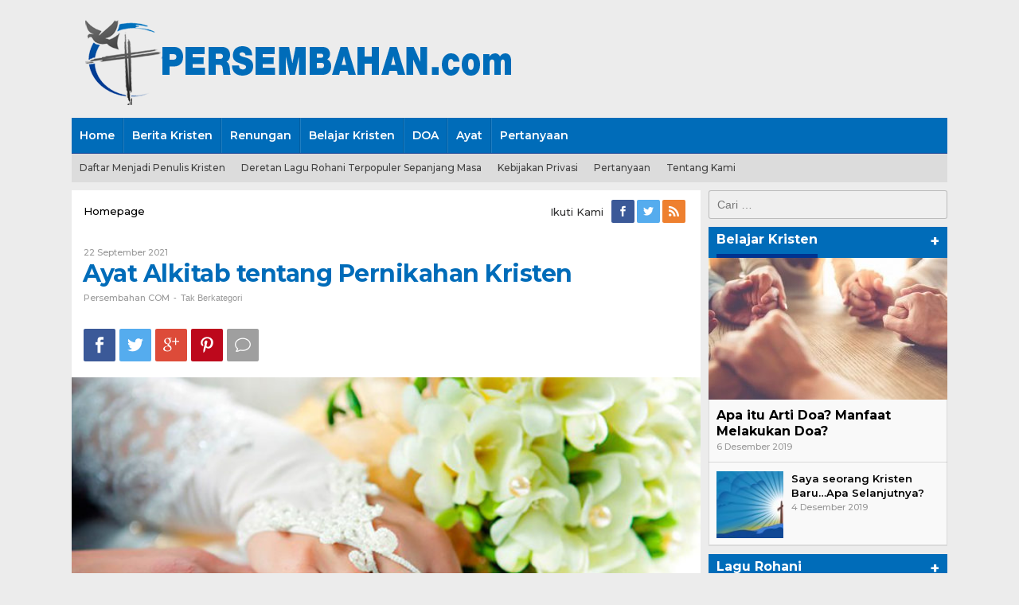

--- FILE ---
content_type: text/html; charset=UTF-8
request_url: https://persembahan.com/ayat-alkitab-tentang-pernikahan-kristen/
body_size: 19559
content:
<!DOCTYPE html>
<html lang="id">
<head itemscope="itemscope" itemtype="http://schema.org/WebSite">
<meta charset="UTF-8">
<meta name="viewport" content="width=device-width, initial-scale=1">
	<meta name="robots" content="index,follow" />
<meta name="googlebot-news" content="index,follow" />
<meta name="googlebot" content="index,follow" />
<meta name="language" content="id" />
<meta name="geo.country" content="id" />
<meta http-equiv="content-language" content="In-Id" />
<meta name="geo.placename" content="Indonesia" />
	<link rel="alternate" type="text/plain" href="https://persembahan.com/llms.txt" />
<link rel="alternate" type="text/plain" href="https://persembahan.com/llms-full.txt" />

<link rel="profile" href="http://gmpg.org/xfn/11">

<script type="text/javascript">
/* <![CDATA[ */
(()=>{var e={};e.g=function(){if("object"==typeof globalThis)return globalThis;try{return this||new Function("return this")()}catch(e){if("object"==typeof window)return window}}(),function({ampUrl:n,isCustomizePreview:t,isAmpDevMode:r,noampQueryVarName:o,noampQueryVarValue:s,disabledStorageKey:i,mobileUserAgents:a,regexRegex:c}){if("undefined"==typeof sessionStorage)return;const d=new RegExp(c);if(!a.some((e=>{const n=e.match(d);return!(!n||!new RegExp(n[1],n[2]).test(navigator.userAgent))||navigator.userAgent.includes(e)})))return;e.g.addEventListener("DOMContentLoaded",(()=>{const e=document.getElementById("amp-mobile-version-switcher");if(!e)return;e.hidden=!1;const n=e.querySelector("a[href]");n&&n.addEventListener("click",(()=>{sessionStorage.removeItem(i)}))}));const g=r&&["paired-browsing-non-amp","paired-browsing-amp"].includes(window.name);if(sessionStorage.getItem(i)||t||g)return;const u=new URL(location.href),m=new URL(n);m.hash=u.hash,u.searchParams.has(o)&&s===u.searchParams.get(o)?sessionStorage.setItem(i,"1"):m.href!==u.href&&(window.stop(),location.replace(m.href))}({"ampUrl":"https:\/\/persembahan.com\/ayat-alkitab-tentang-pernikahan-kristen\/?amp=1","noampQueryVarName":"noamp","noampQueryVarValue":"mobile","disabledStorageKey":"amp_mobile_redirect_disabled","mobileUserAgents":["Mobile","Android","Silk\/","Kindle","BlackBerry","Opera Mini","Opera Mobi"],"regexRegex":"^\\\/((?:.|\\n)+)\\\/([i]*)$","isCustomizePreview":false,"isAmpDevMode":false})})();
/* ]]> */
</script>
<!-- Manifest added by SuperPWA - Progressive Web Apps Plugin For WordPress -->
<link rel="manifest" href="/superpwa-manifest.json">
<meta name="theme-color" content="#006cb9">
<!-- / SuperPWA.com -->
<meta name='robots' content='index, follow, max-image-preview:large, max-snippet:-1, max-video-preview:-1' />

	<!-- This site is optimized with the Yoast SEO plugin v26.3 - https://yoast.com/wordpress/plugins/seo/ -->
	<title>Ayat Alkitab tentang Pernikahan Kristen - Persembahan</title>
	<link rel="canonical" href="https://persembahan.com/ayat-alkitab-tentang-pernikahan-kristen/" />
	<meta property="og:locale" content="id_ID" />
	<meta property="og:type" content="article" />
	<meta property="og:title" content="Ayat Alkitab tentang Pernikahan Kristen - Persembahan" />
	<meta property="og:description" content="Pernikahan merupakan suatu upacara untuk meresmikan ikatan perkawinan dua orang secara agama, hukum, dan sosial. Di Indonesia, pernikahan diatur dalam pasal 6" />
	<meta property="og:url" content="https://persembahan.com/ayat-alkitab-tentang-pernikahan-kristen/" />
	<meta property="og:site_name" content="Persembahan" />
	<meta property="article:published_time" content="2021-09-22T08:48:19+00:00" />
	<meta property="og:image" content="https://persembahan.com/wp-content/uploads/2021/09/Ayat-Alkitab-tentang-Pernikahan-Kristen.jpg" />
	<meta property="og:image:width" content="696" />
	<meta property="og:image:height" content="696" />
	<meta property="og:image:type" content="image/jpeg" />
	<meta name="author" content="Persembahan COM" />
	<meta name="twitter:card" content="summary_large_image" />
	<meta name="twitter:label1" content="Ditulis oleh" />
	<meta name="twitter:data1" content="Persembahan COM" />
	<meta name="twitter:label2" content="Estimasi waktu membaca" />
	<meta name="twitter:data2" content="7 menit" />
	<script type="application/ld+json" class="yoast-schema-graph">{"@context":"https://schema.org","@graph":[{"@type":"WebPage","@id":"https://persembahan.com/ayat-alkitab-tentang-pernikahan-kristen/","url":"https://persembahan.com/ayat-alkitab-tentang-pernikahan-kristen/","name":"Ayat Alkitab tentang Pernikahan Kristen - Persembahan","isPartOf":{"@id":"https://persembahan.com/#website"},"primaryImageOfPage":{"@id":"https://persembahan.com/ayat-alkitab-tentang-pernikahan-kristen/#primaryimage"},"image":{"@id":"https://persembahan.com/ayat-alkitab-tentang-pernikahan-kristen/#primaryimage"},"thumbnailUrl":"https://persembahan.com/wp-content/uploads/2021/09/Ayat-Alkitab-tentang-Pernikahan-Kristen.jpg","datePublished":"2021-09-22T08:48:19+00:00","author":{"@id":"https://persembahan.com/#/schema/person/81b50d8809972bd02d71e2b77af64c0a"},"breadcrumb":{"@id":"https://persembahan.com/ayat-alkitab-tentang-pernikahan-kristen/#breadcrumb"},"inLanguage":"id","potentialAction":[{"@type":"ReadAction","target":["https://persembahan.com/ayat-alkitab-tentang-pernikahan-kristen/"]}]},{"@type":"ImageObject","inLanguage":"id","@id":"https://persembahan.com/ayat-alkitab-tentang-pernikahan-kristen/#primaryimage","url":"https://persembahan.com/wp-content/uploads/2021/09/Ayat-Alkitab-tentang-Pernikahan-Kristen.jpg","contentUrl":"https://persembahan.com/wp-content/uploads/2021/09/Ayat-Alkitab-tentang-Pernikahan-Kristen.jpg","width":696,"height":696},{"@type":"BreadcrumbList","@id":"https://persembahan.com/ayat-alkitab-tentang-pernikahan-kristen/#breadcrumb","itemListElement":[{"@type":"ListItem","position":1,"name":"Beranda","item":"https://persembahan.com/"},{"@type":"ListItem","position":2,"name":"Ayat Alkitab tentang Pernikahan Kristen"}]},{"@type":"WebSite","@id":"https://persembahan.com/#website","url":"https://persembahan.com/","name":"Persembahan","description":"Berita, Informasi, Dan Lagu Agama Kristen","potentialAction":[{"@type":"SearchAction","target":{"@type":"EntryPoint","urlTemplate":"https://persembahan.com/?s={search_term_string}"},"query-input":{"@type":"PropertyValueSpecification","valueRequired":true,"valueName":"search_term_string"}}],"inLanguage":"id"},{"@type":"Person","@id":"https://persembahan.com/#/schema/person/81b50d8809972bd02d71e2b77af64c0a","name":"Persembahan COM","image":{"@type":"ImageObject","inLanguage":"id","@id":"https://persembahan.com/#/schema/person/image/","url":"https://secure.gravatar.com/avatar/6873b47e43da6b6554a42c78c5124cdf929635f6791e4a865177c489623e42ee?s=96&d=mm&r=g","contentUrl":"https://secure.gravatar.com/avatar/6873b47e43da6b6554a42c78c5124cdf929635f6791e4a865177c489623e42ee?s=96&d=mm&r=g","caption":"Persembahan COM"},"url":"https://persembahan.com/author/admin/"}]}</script>
	<!-- / Yoast SEO plugin. -->


<link rel='dns-prefetch' href='//fonts.googleapis.com' />
<link rel="alternate" type="application/octet-stream" title="Persembahan &raquo; Feed" href="https://persembahan.com/feed/" />
<link rel="alternate" type="application/octet-stream" title="Persembahan &raquo; Umpan Komentar" href="https://persembahan.com/comments/feed/" />
<link rel="alternate" type="application/octet-stream" title="Persembahan &raquo; Ayat Alkitab tentang Pernikahan Kristen Umpan Komentar" href="https://persembahan.com/ayat-alkitab-tentang-pernikahan-kristen/feed/" />
<link rel="alternate" title="oEmbed (JSON)" type="application/json+oembed" href="https://persembahan.com/wp-json/oembed/1.0/embed?url=https%3A%2F%2Fpersembahan.com%2Fayat-alkitab-tentang-pernikahan-kristen%2F" />
<link rel="alternate" title="oEmbed (XML)" type="text/xml+oembed" href="https://persembahan.com/wp-json/oembed/1.0/embed?url=https%3A%2F%2Fpersembahan.com%2Fayat-alkitab-tentang-pernikahan-kristen%2F&#038;format=xml" />
<style id='wp-img-auto-sizes-contain-inline-css' type='text/css'>
img:is([sizes=auto i],[sizes^="auto," i]){contain-intrinsic-size:3000px 1500px}
/*# sourceURL=wp-img-auto-sizes-contain-inline-css */
</style>
<style id='wp-emoji-styles-inline-css' type='text/css'>

	img.wp-smiley, img.emoji {
		display: inline !important;
		border: none !important;
		box-shadow: none !important;
		height: 1em !important;
		width: 1em !important;
		margin: 0 0.07em !important;
		vertical-align: -0.1em !important;
		background: none !important;
		padding: 0 !important;
	}
/*# sourceURL=wp-emoji-styles-inline-css */
</style>
<style id='wp-block-library-inline-css' type='text/css'>
:root{--wp-block-synced-color:#7a00df;--wp-block-synced-color--rgb:122,0,223;--wp-bound-block-color:var(--wp-block-synced-color);--wp-editor-canvas-background:#ddd;--wp-admin-theme-color:#007cba;--wp-admin-theme-color--rgb:0,124,186;--wp-admin-theme-color-darker-10:#006ba1;--wp-admin-theme-color-darker-10--rgb:0,107,160.5;--wp-admin-theme-color-darker-20:#005a87;--wp-admin-theme-color-darker-20--rgb:0,90,135;--wp-admin-border-width-focus:2px}@media (min-resolution:192dpi){:root{--wp-admin-border-width-focus:1.5px}}.wp-element-button{cursor:pointer}:root .has-very-light-gray-background-color{background-color:#eee}:root .has-very-dark-gray-background-color{background-color:#313131}:root .has-very-light-gray-color{color:#eee}:root .has-very-dark-gray-color{color:#313131}:root .has-vivid-green-cyan-to-vivid-cyan-blue-gradient-background{background:linear-gradient(135deg,#00d084,#0693e3)}:root .has-purple-crush-gradient-background{background:linear-gradient(135deg,#34e2e4,#4721fb 50%,#ab1dfe)}:root .has-hazy-dawn-gradient-background{background:linear-gradient(135deg,#faaca8,#dad0ec)}:root .has-subdued-olive-gradient-background{background:linear-gradient(135deg,#fafae1,#67a671)}:root .has-atomic-cream-gradient-background{background:linear-gradient(135deg,#fdd79a,#004a59)}:root .has-nightshade-gradient-background{background:linear-gradient(135deg,#330968,#31cdcf)}:root .has-midnight-gradient-background{background:linear-gradient(135deg,#020381,#2874fc)}:root{--wp--preset--font-size--normal:16px;--wp--preset--font-size--huge:42px}.has-regular-font-size{font-size:1em}.has-larger-font-size{font-size:2.625em}.has-normal-font-size{font-size:var(--wp--preset--font-size--normal)}.has-huge-font-size{font-size:var(--wp--preset--font-size--huge)}.has-text-align-center{text-align:center}.has-text-align-left{text-align:left}.has-text-align-right{text-align:right}.has-fit-text{white-space:nowrap!important}#end-resizable-editor-section{display:none}.aligncenter{clear:both}.items-justified-left{justify-content:flex-start}.items-justified-center{justify-content:center}.items-justified-right{justify-content:flex-end}.items-justified-space-between{justify-content:space-between}.screen-reader-text{border:0;clip-path:inset(50%);height:1px;margin:-1px;overflow:hidden;padding:0;position:absolute;width:1px;word-wrap:normal!important}.screen-reader-text:focus{background-color:#ddd;clip-path:none;color:#444;display:block;font-size:1em;height:auto;left:5px;line-height:normal;padding:15px 23px 14px;text-decoration:none;top:5px;width:auto;z-index:100000}html :where(.has-border-color){border-style:solid}html :where([style*=border-top-color]){border-top-style:solid}html :where([style*=border-right-color]){border-right-style:solid}html :where([style*=border-bottom-color]){border-bottom-style:solid}html :where([style*=border-left-color]){border-left-style:solid}html :where([style*=border-width]){border-style:solid}html :where([style*=border-top-width]){border-top-style:solid}html :where([style*=border-right-width]){border-right-style:solid}html :where([style*=border-bottom-width]){border-bottom-style:solid}html :where([style*=border-left-width]){border-left-style:solid}html :where(img[class*=wp-image-]){height:auto;max-width:100%}:where(figure){margin:0 0 1em}html :where(.is-position-sticky){--wp-admin--admin-bar--position-offset:var(--wp-admin--admin-bar--height,0px)}@media screen and (max-width:600px){html :where(.is-position-sticky){--wp-admin--admin-bar--position-offset:0px}}

/*# sourceURL=wp-block-library-inline-css */
</style><style id='global-styles-inline-css' type='text/css'>
:root{--wp--preset--aspect-ratio--square: 1;--wp--preset--aspect-ratio--4-3: 4/3;--wp--preset--aspect-ratio--3-4: 3/4;--wp--preset--aspect-ratio--3-2: 3/2;--wp--preset--aspect-ratio--2-3: 2/3;--wp--preset--aspect-ratio--16-9: 16/9;--wp--preset--aspect-ratio--9-16: 9/16;--wp--preset--color--black: #000000;--wp--preset--color--cyan-bluish-gray: #abb8c3;--wp--preset--color--white: #ffffff;--wp--preset--color--pale-pink: #f78da7;--wp--preset--color--vivid-red: #cf2e2e;--wp--preset--color--luminous-vivid-orange: #ff6900;--wp--preset--color--luminous-vivid-amber: #fcb900;--wp--preset--color--light-green-cyan: #7bdcb5;--wp--preset--color--vivid-green-cyan: #00d084;--wp--preset--color--pale-cyan-blue: #8ed1fc;--wp--preset--color--vivid-cyan-blue: #0693e3;--wp--preset--color--vivid-purple: #9b51e0;--wp--preset--gradient--vivid-cyan-blue-to-vivid-purple: linear-gradient(135deg,rgb(6,147,227) 0%,rgb(155,81,224) 100%);--wp--preset--gradient--light-green-cyan-to-vivid-green-cyan: linear-gradient(135deg,rgb(122,220,180) 0%,rgb(0,208,130) 100%);--wp--preset--gradient--luminous-vivid-amber-to-luminous-vivid-orange: linear-gradient(135deg,rgb(252,185,0) 0%,rgb(255,105,0) 100%);--wp--preset--gradient--luminous-vivid-orange-to-vivid-red: linear-gradient(135deg,rgb(255,105,0) 0%,rgb(207,46,46) 100%);--wp--preset--gradient--very-light-gray-to-cyan-bluish-gray: linear-gradient(135deg,rgb(238,238,238) 0%,rgb(169,184,195) 100%);--wp--preset--gradient--cool-to-warm-spectrum: linear-gradient(135deg,rgb(74,234,220) 0%,rgb(151,120,209) 20%,rgb(207,42,186) 40%,rgb(238,44,130) 60%,rgb(251,105,98) 80%,rgb(254,248,76) 100%);--wp--preset--gradient--blush-light-purple: linear-gradient(135deg,rgb(255,206,236) 0%,rgb(152,150,240) 100%);--wp--preset--gradient--blush-bordeaux: linear-gradient(135deg,rgb(254,205,165) 0%,rgb(254,45,45) 50%,rgb(107,0,62) 100%);--wp--preset--gradient--luminous-dusk: linear-gradient(135deg,rgb(255,203,112) 0%,rgb(199,81,192) 50%,rgb(65,88,208) 100%);--wp--preset--gradient--pale-ocean: linear-gradient(135deg,rgb(255,245,203) 0%,rgb(182,227,212) 50%,rgb(51,167,181) 100%);--wp--preset--gradient--electric-grass: linear-gradient(135deg,rgb(202,248,128) 0%,rgb(113,206,126) 100%);--wp--preset--gradient--midnight: linear-gradient(135deg,rgb(2,3,129) 0%,rgb(40,116,252) 100%);--wp--preset--font-size--small: 13px;--wp--preset--font-size--medium: 20px;--wp--preset--font-size--large: 36px;--wp--preset--font-size--x-large: 42px;--wp--preset--spacing--20: 0.44rem;--wp--preset--spacing--30: 0.67rem;--wp--preset--spacing--40: 1rem;--wp--preset--spacing--50: 1.5rem;--wp--preset--spacing--60: 2.25rem;--wp--preset--spacing--70: 3.38rem;--wp--preset--spacing--80: 5.06rem;--wp--preset--shadow--natural: 6px 6px 9px rgba(0, 0, 0, 0.2);--wp--preset--shadow--deep: 12px 12px 50px rgba(0, 0, 0, 0.4);--wp--preset--shadow--sharp: 6px 6px 0px rgba(0, 0, 0, 0.2);--wp--preset--shadow--outlined: 6px 6px 0px -3px rgb(255, 255, 255), 6px 6px rgb(0, 0, 0);--wp--preset--shadow--crisp: 6px 6px 0px rgb(0, 0, 0);}:where(.is-layout-flex){gap: 0.5em;}:where(.is-layout-grid){gap: 0.5em;}body .is-layout-flex{display: flex;}.is-layout-flex{flex-wrap: wrap;align-items: center;}.is-layout-flex > :is(*, div){margin: 0;}body .is-layout-grid{display: grid;}.is-layout-grid > :is(*, div){margin: 0;}:where(.wp-block-columns.is-layout-flex){gap: 2em;}:where(.wp-block-columns.is-layout-grid){gap: 2em;}:where(.wp-block-post-template.is-layout-flex){gap: 1.25em;}:where(.wp-block-post-template.is-layout-grid){gap: 1.25em;}.has-black-color{color: var(--wp--preset--color--black) !important;}.has-cyan-bluish-gray-color{color: var(--wp--preset--color--cyan-bluish-gray) !important;}.has-white-color{color: var(--wp--preset--color--white) !important;}.has-pale-pink-color{color: var(--wp--preset--color--pale-pink) !important;}.has-vivid-red-color{color: var(--wp--preset--color--vivid-red) !important;}.has-luminous-vivid-orange-color{color: var(--wp--preset--color--luminous-vivid-orange) !important;}.has-luminous-vivid-amber-color{color: var(--wp--preset--color--luminous-vivid-amber) !important;}.has-light-green-cyan-color{color: var(--wp--preset--color--light-green-cyan) !important;}.has-vivid-green-cyan-color{color: var(--wp--preset--color--vivid-green-cyan) !important;}.has-pale-cyan-blue-color{color: var(--wp--preset--color--pale-cyan-blue) !important;}.has-vivid-cyan-blue-color{color: var(--wp--preset--color--vivid-cyan-blue) !important;}.has-vivid-purple-color{color: var(--wp--preset--color--vivid-purple) !important;}.has-black-background-color{background-color: var(--wp--preset--color--black) !important;}.has-cyan-bluish-gray-background-color{background-color: var(--wp--preset--color--cyan-bluish-gray) !important;}.has-white-background-color{background-color: var(--wp--preset--color--white) !important;}.has-pale-pink-background-color{background-color: var(--wp--preset--color--pale-pink) !important;}.has-vivid-red-background-color{background-color: var(--wp--preset--color--vivid-red) !important;}.has-luminous-vivid-orange-background-color{background-color: var(--wp--preset--color--luminous-vivid-orange) !important;}.has-luminous-vivid-amber-background-color{background-color: var(--wp--preset--color--luminous-vivid-amber) !important;}.has-light-green-cyan-background-color{background-color: var(--wp--preset--color--light-green-cyan) !important;}.has-vivid-green-cyan-background-color{background-color: var(--wp--preset--color--vivid-green-cyan) !important;}.has-pale-cyan-blue-background-color{background-color: var(--wp--preset--color--pale-cyan-blue) !important;}.has-vivid-cyan-blue-background-color{background-color: var(--wp--preset--color--vivid-cyan-blue) !important;}.has-vivid-purple-background-color{background-color: var(--wp--preset--color--vivid-purple) !important;}.has-black-border-color{border-color: var(--wp--preset--color--black) !important;}.has-cyan-bluish-gray-border-color{border-color: var(--wp--preset--color--cyan-bluish-gray) !important;}.has-white-border-color{border-color: var(--wp--preset--color--white) !important;}.has-pale-pink-border-color{border-color: var(--wp--preset--color--pale-pink) !important;}.has-vivid-red-border-color{border-color: var(--wp--preset--color--vivid-red) !important;}.has-luminous-vivid-orange-border-color{border-color: var(--wp--preset--color--luminous-vivid-orange) !important;}.has-luminous-vivid-amber-border-color{border-color: var(--wp--preset--color--luminous-vivid-amber) !important;}.has-light-green-cyan-border-color{border-color: var(--wp--preset--color--light-green-cyan) !important;}.has-vivid-green-cyan-border-color{border-color: var(--wp--preset--color--vivid-green-cyan) !important;}.has-pale-cyan-blue-border-color{border-color: var(--wp--preset--color--pale-cyan-blue) !important;}.has-vivid-cyan-blue-border-color{border-color: var(--wp--preset--color--vivid-cyan-blue) !important;}.has-vivid-purple-border-color{border-color: var(--wp--preset--color--vivid-purple) !important;}.has-vivid-cyan-blue-to-vivid-purple-gradient-background{background: var(--wp--preset--gradient--vivid-cyan-blue-to-vivid-purple) !important;}.has-light-green-cyan-to-vivid-green-cyan-gradient-background{background: var(--wp--preset--gradient--light-green-cyan-to-vivid-green-cyan) !important;}.has-luminous-vivid-amber-to-luminous-vivid-orange-gradient-background{background: var(--wp--preset--gradient--luminous-vivid-amber-to-luminous-vivid-orange) !important;}.has-luminous-vivid-orange-to-vivid-red-gradient-background{background: var(--wp--preset--gradient--luminous-vivid-orange-to-vivid-red) !important;}.has-very-light-gray-to-cyan-bluish-gray-gradient-background{background: var(--wp--preset--gradient--very-light-gray-to-cyan-bluish-gray) !important;}.has-cool-to-warm-spectrum-gradient-background{background: var(--wp--preset--gradient--cool-to-warm-spectrum) !important;}.has-blush-light-purple-gradient-background{background: var(--wp--preset--gradient--blush-light-purple) !important;}.has-blush-bordeaux-gradient-background{background: var(--wp--preset--gradient--blush-bordeaux) !important;}.has-luminous-dusk-gradient-background{background: var(--wp--preset--gradient--luminous-dusk) !important;}.has-pale-ocean-gradient-background{background: var(--wp--preset--gradient--pale-ocean) !important;}.has-electric-grass-gradient-background{background: var(--wp--preset--gradient--electric-grass) !important;}.has-midnight-gradient-background{background: var(--wp--preset--gradient--midnight) !important;}.has-small-font-size{font-size: var(--wp--preset--font-size--small) !important;}.has-medium-font-size{font-size: var(--wp--preset--font-size--medium) !important;}.has-large-font-size{font-size: var(--wp--preset--font-size--large) !important;}.has-x-large-font-size{font-size: var(--wp--preset--font-size--x-large) !important;}
/*# sourceURL=global-styles-inline-css */
</style>

<style id='classic-theme-styles-inline-css' type='text/css'>
/*! This file is auto-generated */
.wp-block-button__link{color:#fff;background-color:#32373c;border-radius:9999px;box-shadow:none;text-decoration:none;padding:calc(.667em + 2px) calc(1.333em + 2px);font-size:1.125em}.wp-block-file__button{background:#32373c;color:#fff;text-decoration:none}
/*# sourceURL=/wp-includes/css/classic-themes.min.css */
</style>
<link rel='stylesheet' id='gn-frontend-gnfollow-style-css' href='https://persembahan.com/wp-content/plugins/gn-publisher/assets/css/gn-frontend-gnfollow.min.css?ver=1.5.23' type='text/css' media='all' />
<link rel='stylesheet' id='newkarma-core-css' href='https://persembahan.com/wp-content/plugins/newkarma-core/css/newkarma-core.css?ver=1.0.0' type='text/css' media='all' />
<link crossorigin="anonymous" rel='stylesheet' id='newkarma-fonts-css' href='https://fonts.googleapis.com/css?family=Montserrat%3Aregular%2C700%2C500%2C600%26subset%3Dlatin%2C' type='text/css' media='all' />
<link rel='stylesheet' id='newkarma-style-css' href='https://persembahan.com/wp-content/themes/kristen/style.css?ver=6.9' type='text/css' media='all' />
<style id='newkarma-style-inline-css' type='text/css'>
body{color:#323233;}h1.entry-title{color:#006cb9;}kbd,a.button,button,.button,button.button,input[type="button"],input[type="reset"],input[type="submit"],.tagcloud a,.tagcloud ul,.prevnextpost-links a .prevnextpost,.page-links .page-link-number,.sidr,.page-title,.gmr_widget_content ul.gmr-tabs,.index-page-numbers,.widget-title{background-color:#006cb9;}blockquote,a.button,button,.button,button.button,input[type="button"],input[type="reset"],input[type="submit"],.gmr-theme div.sharedaddy h3.sd-title:before,.gmr_widget_content ul.gmr-tabs li a,.bypostauthor > .comment-body{border-color:#006cb9;}.gmr-meta-topic a,.newkarma-rp-widget .rp-number,.gmr-owl-carousel .gmr-slide-topic a,.tab-comment-number,.gmr-module-slide-topic a{color:#00338f;}h1.page-title,h2.page-title,h3.page-title,.page-title span,.gmr-menuwrap,.widget-title span,h3.homemodule-title span,.gmr_widget_content ul.gmr-tabs li.selected a{border-color:#00338f;}.gmr-menuwrap #primary-menu > li > a:hover,.gmr-menuwrap #primary-menu > li.page_item_has_children:hover > a,.gmr-menuwrap #primary-menu > li.menu-item-has-children:hover > a,.gmr-mainmenu #primary-menu > li:hover > a,.gmr-mainmenu #primary-menu > .current-menu-item > a,.gmr-mainmenu #primary-menu > .current-menu-ancestor > a,.gmr-mainmenu #primary-menu > .current_page_item > a,.gmr-mainmenu #primary-menu > .current_page_ancestor > a{-webkit-box-shadow:inset 0px -5px 0px 0px#00338f;-moz-box-shadow:inset 0px -5px 0px 0px#00338f;box-shadow:inset 0px -5px 0px 0px#00338f;}.gmr-modulehome .gmr-cat-bg a,.tab-content .newkarma-rp-widget .rp-number,.owl-theme .owl-controls .owl-page.active span{background-color:#00338f;}a,.gmr-related-infinite .gmr-load-more input[type="button"]{color:#000000;}.gmr-related-infinite .gmr-load-more input[type="button"]{border-color:#000000;}.gmr-related-infinite .gmr-load-more input[type="button"]:hover{background-color:#000000;color:#ffffff;}a:hover,a:focus,a:active{color:#e54e2c;}.site-title a{color:#006cb9;}.site-description{color:#999999;}.gmr-menuwrap,.gmr-sticky .top-header.sticky-menu,.gmr-mainmenu #primary-menu .sub-menu,.gmr-mainmenu #primary-menu .children{background-color:#006cb9;}#gmr-responsive-menu,.gmr-mainmenu #primary-menu > li > a,.gmr-mainmenu #primary-menu .sub-menu a,.gmr-mainmenu #primary-menu .children a{color:#ffffff;}.gmr-mainmenu #primary-menu > li.menu-border > a span{border-color:#ffffff;}#gmr-responsive-menu:hover,.gmr-mainmenu #primary-menu > li:hover > a,.gmr-mainmenu #primary-menu .current-menu-item > a,.gmr-mainmenu #primary-menu .current-menu-ancestor > a,.gmr-mainmenu #primary-menu .current_page_item > a,.gmr-mainmenu #primary-menu .current_page_ancestor > a{color:#ffffff;}.gmr-mainmenu #primary-menu > li.menu-border:hover > a span,.gmr-mainmenu #primary-menu > li.menu-border.current-menu-item > a span,.gmr-mainmenu #primary-menu > li.menu-border.current-menu-ancestor > a span,.gmr-mainmenu #primary-menu > li.menu-border.current_page_item > a span,.gmr-mainmenu #primary-menu > li.menu-border.current_page_ancestor > a span{border-color:#ffffff;}.gmr-mainmenu #primary-menu > li:hover > a,.gmr-mainmenu #primary-menu .current-menu-item > a,.gmr-mainmenu #primary-menu .current-menu-ancestor > a,.gmr-mainmenu #primary-menu .current_page_item > a,.gmr-mainmenu #primary-menu .current_page_ancestor > a{background-color:#006cb9;}.gmr-secondmenuwrap,.gmr-secondmenu #primary-menu .sub-menu,.gmr-secondmenu #primary-menu .children{background-color:#dcdcdc;}.gmr-secondmenu #primary-menu > li > a,.gmr-secondmenu #primary-menu .sub-menu a,.gmr-secondmenu #primary-menu .children a{color:#444444;}.gmr-topnavwrap{background-color:#ffffff;}#gmr-topnavresponsive-menu,.gmr-topnavmenu #primary-menu > li > a,.gmr-top-date,.search-trigger .gmr-icon{color:#006cb9;}.gmr-topnavmenu #primary-menu > li.menu-border > a span{border-color:#006cb9;}#gmr-topnavresponsive-menu:hover,.gmr-topnavmenu #primary-menu > li:hover > a,.gmr-topnavmenu #primary-menu .current-menu-item > a,.gmr-topnavmenu #primary-menu .current-menu-ancestor > a,.gmr-topnavmenu #primary-menu .current_page_item > a,.gmr-topnavmenu #primary-menu .current_page_ancestor > a,.gmr-social-icon ul > li > a:hover{color:#006cb9;}.gmr-topnavmenu #primary-menu > li.menu-border:hover > a span,.gmr-topnavmenu #primary-menu > li.menu-border.current-menu-item > a span,.gmr-topnavmenu #primary-menu > li.menu-border.current-menu-ancestor > a span,.gmr-topnavmenu #primary-menu > li.menu-border.current_page_item > a span,.gmr-topnavmenu #primary-menu > li.menu-border.current_page_ancestor > a span{border-color:#006cb9;}.gmr-element-carousel{background-color:#ff0000;}.gmr-owl-carousel .gmr-slide-title a{color:#ffffff;}.gmr-owl-carousel .item:hover .gmr-slide-title a{color:#cccccc;}.gmr-modulehome{background-color:#006cb9;}.gmr-modulehome,.gmr-modulehome a,.gmr-modulehome .gmr-cat-bg a:hover{color:#ffffff;}.gmr-title-module-related{border-color:#ffffff;}.gmr-modulehome a:hover,.gmr-title-module-related{color:#fed019;}.site-main-single{background-color:#ffffff;}.site-main-archive{background-color:#006cb9;color:#ffffff;}.site-main-archive .gmr-load-more input[type="button"]:hover,ul.page-numbers li span.page-numbers{color:#006cb9;background-color:#fed019;}.site-main-archive h2.entry-title a,.site-main-archive .gmr-load-more input[type="button"],.site-main-archive .gmr-ajax-text,ul.page-numbers li a{color:#fed019;}.site-main-archive .gmr-load-more input[type="button"],ul.page-numbers li span.current,ul.page-numbers li a{border-color:#fed019;}.site-main-archive .gmr-archive:hover h2.entry-title a,ul.page-numbers li a:hover{color:#ffffff;}ul.page-numbers li a:hover{border-color:#ffffff;}.gmr-focus-news.gmr-focus-gallery h2.entry-title a,.gmr-widget-carousel .gmr-slide-title a,.newkarma-rp-widget .gmr-rp-bigthumbnail .gmr-rp-bigthumb-content .title-bigthumb{color:#ffffff;}.gmr-focus-news.gmr-focus-gallery:hover h2.entry-title a,.gmr-widget-carousel .item:hover .gmr-slide-title a,.newkarma-rp-widget .gmr-rp-bigthumbnail:hover .gmr-rp-bigthumb-content .title-bigthumb{color:#ffff00;}h1,h2,h3,h4,h5,h6,a,.rsswidget,.gmr-metacontent,.gmr-ajax-text,.gmr-load-more input[type="button"],ul.single-social-icon li.social-text,.page-links,.gmr-top-date,ul.page-numbers li{font-family:"Montserrat","Helvetica", Arial;}body,.gmr-module-posts ul li{font-weight:500;font-size:14px;}.entry-content-single{font-size:16px;}h1{font-size:30px;}h2{font-size:26px;}h3{font-size:24px;}h4{font-size:22px;}h5{font-size:20px;}h6{font-size:18px;}.site-footer{background-color:#006cb9;color:#ffffff;}ul.footer-social-icon li a span{color:#ffffff;}ul.footer-social-icon li a span,.footer-content{border-color:#ffffff;}ul.footer-social-icon li a:hover span{color:#999;border-color:#999;}.site-footer a{color:#d7d7d7;}.site-footer a:hover{color:#999;}
/*# sourceURL=newkarma-style-inline-css */
</style>
<script type="text/javascript" src="https://persembahan.com/wp-includes/js/jquery/jquery.min.js?ver=3.7.1" id="jquery-core-js"></script>
<script type="text/javascript" src="https://persembahan.com/wp-includes/js/jquery/jquery-migrate.min.js?ver=3.4.1" id="jquery-migrate-js"></script>
<link rel="https://api.w.org/" href="https://persembahan.com/wp-json/" /><link rel="alternate" title="JSON" type="application/json" href="https://persembahan.com/wp-json/wp/v2/posts/2959" /><link rel="EditURI" type="application/rsd+xml" title="RSD" href="https://persembahan.com/xmlrpc.php?rsd" />
<meta name="generator" content="WordPress 6.9" />
<link rel='shortlink' href='https://persembahan.com/?p=2959' />
<link rel="alternate" type="text/html" media="only screen and (max-width: 640px)" href="https://persembahan.com/ayat-alkitab-tentang-pernikahan-kristen/?amp=1"><link rel="pingback" href="https://persembahan.com/xmlrpc.php"><link rel="amphtml" href="https://persembahan.com/ayat-alkitab-tentang-pernikahan-kristen/?amp=1"><style>#amp-mobile-version-switcher{left:0;position:absolute;width:100%;z-index:100}#amp-mobile-version-switcher>a{background-color:#444;border:0;color:#eaeaea;display:block;font-family:-apple-system,BlinkMacSystemFont,Segoe UI,Roboto,Oxygen-Sans,Ubuntu,Cantarell,Helvetica Neue,sans-serif;font-size:16px;font-weight:600;padding:15px 0;text-align:center;-webkit-text-decoration:none;text-decoration:none}#amp-mobile-version-switcher>a:active,#amp-mobile-version-switcher>a:focus,#amp-mobile-version-switcher>a:hover{-webkit-text-decoration:underline;text-decoration:underline}</style><link rel="icon" href="https://persembahan.com/wp-content/uploads/2019/12/persembahan-icon-32x32.png" sizes="32x32" />
<link rel="icon" href="https://persembahan.com/wp-content/uploads/2019/12/persembahan-icon-192x192.png" sizes="192x192" />
<link rel="apple-touch-icon" href="https://persembahan.com/wp-content/uploads/2019/12/persembahan-icon-180x180.png" />
<meta name="msapplication-TileImage" content="https://persembahan.com/wp-content/uploads/2019/12/persembahan-icon-270x270.png" />



<script type="application/ld+json" class="gnpub-schema-markup-output">
{"@context":"https:\/\/schema.org\/","@type":"NewsArticle","@id":"https:\/\/persembahan.com\/ayat-alkitab-tentang-pernikahan-kristen\/#newsarticle","url":"https:\/\/persembahan.com\/ayat-alkitab-tentang-pernikahan-kristen\/","image":{"@type":"ImageObject","url":"https:\/\/persembahan.com\/wp-content\/uploads\/2021\/09\/Ayat-Alkitab-tentang-Pernikahan-Kristen-90x90.jpg","width":90,"height":90},"headline":"Ayat Alkitab tentang Pernikahan Kristen","mainEntityOfPage":"https:\/\/persembahan.com\/ayat-alkitab-tentang-pernikahan-kristen\/","datePublished":"22 September 2021","dateModified":"2021-09-22T15:48:19+07:00","description":"Pernikahan merupakan suatu upacara untuk meresmikan ikatan perkawinan dua orang secara agama, hukum, dan sosial. Di Indonesia, pernikahan diatur dalam pasal 6","articleSection":"","articleBody":"Pernikahan merupakan suatu upacara untuk meresmikan ikatan perkawinan dua orang secara agama, hukum, dan sosial. Di Indonesia, pernikahan diatur dalam pasal 6 UU No. 1\/1974 tentang perkawinan. Undang-undang tersebut memberi syarat bahwa dalam pernikahan harus ada persetujuan dari kedua belah pihak. Bila calon pengantin belum berumur 21 tahun, ia harus mendapat izin dari kedua orang tua ataupun wali. Selain itu, pernikahan juga diatur oleh adat suku bangsa di Indonesia. Misalnya, dalam suku Batak, laki-laki dan perempuan satu marga tidak boleh menikah. (Baca juga:\u00a0Karakter Kristus)\r\n\r\nTidak hanya hukum dan adat yang mengatur pernikahan. Agama pun turut mengambil peran dalam aturan pernikahan termasuk dalam agama Kristen. Dalam Kristen, pernikahan dianggap sebagai suatu upacara yang kudus yang asalnya dari Tuhan dan telah tertulis dalam 20 ayat alkitab tentang pernikahan kristen. Pernikahan tidak hanya sekedar mengucapkan\u00a0janji pernikahan Kristen. Pernikahan orang Kristen adalah pernikahan yang kudus. Setiap orang Kristen harus menggumulkan pasangan hidupnya terlebih dahulu sebelum menikah. Terdapat\u00a020 ayat alkitab tentang pernikahan kristen yaitu\r\n\r\n \t1 Korintus 6:19-20 tentang pilihan untuk menikah\r\n\r\n\u201cAtau tidak tahukah kamu, bahwa tubuhmu adalah bait Roh Kudus yang diam di dalam kamu, Roh Kudus yang kamu peroleh dari Allah,\u00a0\u2013dan bahwa kamu bukan milik kamu sendiri? Sebab kamu telah dibeli dan harganya telah lunas dibayar: Karena itu muliakanlah Allah dengan tubuhmu!\u201d\r\nBanyak orang Kristen yang menikah hanya karena ingin punya anak, ingin memenuhi kebutuhan seksual, ataupun memenuhi keinginan orang tua. Banyak juga orang Kristen yang tidak menikah dengan alasan mau melayani Tuhan dengan segenap jiwa.\u00a0 Namun, Tuhan mengingatkan bahwa hidup kita bukanlah milik kita sendiri. Hidup kita adalah milik Allah sehingga apapun dalam kehidupan kita, seharusnya itu untuk kemuliaan Allah. Akankah kita menikah atau tidak, kita harus menggumulkannya dalam kamar doa kita. Bahkan meski kita ingin tidak menikah dengan alasan melayani Tuhan, tetapi jika Tuhan memanggil kita untuk berkeluarga, sudah sepatutnya kita berkeluarga.\r\n\r\n \tKidung Agung 2:7 tentang memilih pasangan hidup\r\n\r\n\u201cKusumpahi kamu, puteri-puteri Yerusalem, demi kijang-kijang atau demi rusa-rusa betina di padang: jangan kamu membangkitkan dan menggerakkan cinta sebelum diingininya!\u201d\r\nOrang Kristen tidak bisa dipengaruhi ataupun mempengaruhi orang lain dalam hal memilih pasangan hidup. Pasangan hidup hanyalah Tuhan yang menentukan, bukan diri sendiri, bukan orang tua, bukan juga keadaan ekonomi. Tidaklah sepantasnya seorang Kristen mencari-cari pasangannya, gonta-ganti pasangan dengan alasan untuk menemukan orang yang tepat. Orang Kristen harus \u2018tertidur\u2019 dalam kehendak Allah. Hal ini berarti kita benar-benar menyerahkan dan menggumulkan siapakah pasangan hidup kita kepada Allah.\r\n\r\n\r\n \t2 Korintus 6:14 tentang pasangan yang seiman\r\n\r\n\u201cJanganlah kamu merupakan pasangan yang tidak seimbang dengan orang-orang yang tak percaya. Sebab persamaan apakah terdapat antara kebenaran dan kedurhakaan? Atau bagaimanakah terang dapat bersatu dengan gelap?\u201d\r\nDi Indonesia, pasangan tak seiman tidak diperbolehkan menikah. Namun, jika larangan ini tidak ada dalam hukum negara pun, ataupun jika kita tinggal di negara yang memperbolehkan pun, Tuhan sendiri yang telah melarang kita. Pasangan yang tak seiman tidak akan bisa melaksanakan misi Allah dalam keluarga sebagai gereja Allah. Pernikahan tak seiman pun dapat mengancam pertumbuhan iman kita.\r\n\r\n \tKejadian 2:18 tentang pasangan yang sepadan\r\n\r\n\u201cTUHAN Allah berfirman: \u2018Tidak baik, kalau manusia itu seorang diri saja. Aku akan menjadikan penolong baginya, yang sepadan dengan dia.\u2019\u201d\r\nPenolong yang sepadan dalam bahasa Ibrani adalah\u00a0ezer kenegdo.\u00a0Ezer\u00a0berarti seorang penolong yang melengkapi kekurangan.\u00a0Kenegdo\u00a0merujuk kepada seorang yang ulung. Penolong yang sepadan dapat kita definisikan sebagai seorang penolong yang sama ulungnya. Hal ini berarti sang penolong tidak berarti lebih kuat daripada yang ditolong. Hal ini berlaku dalam pernikahan. Dalam kehidupan pernikahan, seorang wanita harus dapat menolong suami dalam memenuhi tanggung jawabnya. Wanita harus memiliki kemampuan yang setara dengan sang suami untuk menolongnya. Hal ini berarti seharusnya pasangan memiliki pola pikir yang setara, kemampuan ekonomi yang setara, pendidikan yang setara, dan lainnya. (Baca juga:\u00a0Pandangan Iman Kristen Terhadap Gaya Hidup Modern)\r\n\r\n \t1 Tesalonika 4:3-5 tentang kekudusan\r\n\r\n\u201cKarena inilah kehendak Allah: pengudusanmu, yaitu supaya kamu menjauhi percabulan, supaya kamu masing-masing mengambil seorang perempuan menjadi isterimu sendiri dan hidup di dalam pengudusan dan penghormatan, bukan di dalam keinginan hawa nafsu, seperti yang dibuat oleh orang-orang yang tidak mengenal Allah,\u201d\r\nPada masa itu, percabulan seksual dianggap sebagai hal yang wajar di antara jemaat Tesalonika. Namun, Paulus mengingatkan bahwa kekristenan tidak bisa berkompromi dengan dosa. Hubungan seksual adalah hal yang kudus dan hanya dapat dilakukan dengan seorang pasangan hidup kita, seorang suami dengan seorang isteri. Hubungan seksual sebelum pernikahan mencemarkan dan merebut kekudusan yang Allah kehendaki untuk seseorang bawa dalam pernikahan.\r\n\r\n\r\n \tRoma 1:26-27 tentang hubungan sesama jenis\r\n\r\n\u201cKarena itu Allah menyerahkan mereka kepada hawa nafsu yang memalukan, sebab isteri-isteri mereka menggantikan persetubuhan yang wajar dengan yang tak wajar. Demikian juga suami-suami meninggalkan persetubuhan yang wajar dengan isteri mereka dan menyala-nyala dalam berahi mereka seorang terhadap yang lain, sehingga mereka melakukan kemesuman, laki-laki dengan laki-laki, dan karena itu mereka menerima dalam diri mereka balasan yang setimpal untuk kesesatan mereka.\u201d\r\nPaulus mengingatkan bahwa dosa homoseksualitas adalah bukti yang paling menunjukkan menurunnya akhlak manusia akibat kebejatan dan ditinggalkan Allah. Allah tidak pernah menyetujui adanya hubungan sesama jenis, itu dianggap sebagai hawa nafsu yang memalukan. Oleh karena itu, gereja seharusnya tidak menyetujui adanya perkawinan sesama jenis karena\u00a0 pernikahan ini bukanlah pernikahan yang kudus.(Baca juga:\u00a0Tokoh-Tokoh Alkitab\r\n\r\n \tKejadian 2:24 tentang ketergantungan dengan orang tua\r\n\r\n\u201cSebab itu seorang laki-laki akan meninggalkan ayahnya dan ibunya dan bersatu dengan isterinya, sehingga keduanya menjadi satu daging.\u201d\r\nAyat ini bukan melarang kita untuk tetap serumah dengan orang tua ketika sudah menikah. Allah mengingatkan kita bahwa ketika kita sudah menikah, kita sudah menjadi satu dengan pasangan kita. Kita memiliki tanggung jawab baru. Kita tidak lagi menjadi si tanggungan tetapi menjadi si penanggung. Oleh karena itu, ketika kita sudah menikah, tidak lagi pantas untuk kita meminta orang tua kita memenuhi kebutuhan kita. Kebutuhan kita, kebutuhan pasangan kita, kebutuhan keluarga kita sudah menjadi tanggung jawab kita sendiri. (Baca juga:\u00a0Penciptaan Manusia)\r\n\r\n \tKejadian 1:28 tentang\u00a0tujuan pernikahan Kristen\r\n\r\n\u201cAllah memberkati mereka, lalu Allah berfirman kepada mereka: \u2018Beranakcuculah dan bertambah banyak; penuhilah bumi dan taklukkanlah itu, berkuasalah atas ikan-ikan di laut dan burung-burung di udara dan atas segala binatang yang merayap di bumi.\u2019\u201d\r\nKita menikah untuk melaksanakan misi Allah dalam dunia. Allah sendiri punya misi untuk setiap keluarga yaitu bahwa setiap pasangan haruslah beranakcucu dan bertambah banyak. Hal yang perlu diingat adalah firman ini bukan agar kita memiliki anak sebanyak-banyaknya. Firman ini dikatakan kepada Adam dan Hawa yang masih kudus, belum jatuh dalam dosa. Mereka masih segambar dan serupa dengan Allah. Ia mau Bumi dipenuhi oleh ciptaan-Nya yang segambar dan serupa dengan Allah dimulai dari kehidupan keluarga. Oleh karena itu, pernikahan bertujuan untuk mempersiapkan keturunannya menjadi pribadi-pribadi yang segambar dan serupa dengan Allah. (Baca juga:\u00a0Tujuan Hidup Orang Kristen)\r\n\r\n \tKorintus 11:3 tentang Allah sebagai kepala keluarga\r\n\r\n\u201cTetapi aku mau, supaya kamu mengetahui hal ini, yaitu Kepala dari tiap-tiap laki-laki ialah Kristus, kepala dari perempuan ialah laki-laki dan Kepala dari Kristus ialah Allah.\u201d\r\nKita kerap kali mengatakan bahwa kepala keluarga adalah Ayah. Namun, dalam keluarga Kristen, kepala keluarga bukan lagi Ayah, tetapi Allah. Oleh karena itu, penting untuk setiap pasangan mengetahui bahwa dalam kehidupan pernikahan, Allah lah yang menjadi fokus. Setiap keputusan yang akan diambil haruslah untuk memuliakan dan seturut kehendak Allah. Selain itu, penting untuk diingat bahwa Ayah tetaplah menjadi kepala bagi istri dan anak-anaknya. Sama seperti Kristus tidak lebih rendah dari Allah, hal ini tidak berarti sang istri memiliki posisi yang lebih rendah. Hal ini justru berarti bahwa suami harus bertanggungjawab penuh terhadap sang istri dan istri harus menolong suaminya. (Baca juga:\u00a0Alfa dan Omega)\r\n\r\n \tMatius 19:5-6 tentang\u00a0perceraian dalam Kristen\r\n\r\n\u201cDan firman-Nya: Sebab itu laki-laki akan meninggalkan ayah dan ibunya dan bersatu dengan isterinya, sehingga keduanya itu menjadi satu daging. Demikianlah mereka bukan lagi dua, melainkan satu. Karena itu, apa yang telah dipersatukan Allah, tidak boleh diceraikan manusia.\u201d\r\nKita seringkali mendengar berita perceraian seseorang ataupun berita pernikahan seseorang yang kesekian kalinya. Namun, ternyata, Allah tidak menghendaki adanya perceraian. Dalam pernikahan, bukanlah manusia yang mempersatukan, tetapi Allah yang mempersatukan. Manusia tidak bisa memisahkan apa yang telah Allah persatukan. Oleh karena itu, kita harus berhati-hati dalam mengambil keputusan untuk menikah. Kita harus benar-benar menggumulkan apakah pasangan kita adalah orang memang Tuhan pilih untuk kita. Dalam hubungan pernikahan pun, kita tidak bisa asal memutuskan untuk berpisah. Setiap masalah yang ada haruslah dihadapi dengan menyerahkan semuanya ke dalam tangan Tuhan. (Baca juga:\u00a0Pandangan Kristen Tentang Perceraian)\r\n\r\nAlkitab masih banyak berfirman mengenai pernikahan yang kudus dalam ayat-ayat berikut.\r\n\r\n\r\n \tAmsal 18:22 mengatakan bahwa pernikahan merupakan sesuatu yang baik dan berkenan di mata Tuhan.\r\n \t1 Korintus 7:2 mengingatkan bahwa setiap orang hanya memiliki seorang pasangan sehingga poligami tidaklah diperbolehkan.\r\n \tYosua 24:15 mengingatkan bahwa pasangan seharusnya beribadah kepada Allah yang sama. (Baca juga:\u00a0Hukum Taurat)\r\n \tEfesus 5:22-23 berkata bahwa suami menjadi kepala bagi seorang isteri.\r\n \t1 Petrus 3:7 menasehati para suami untuk tetap menghormati isterinya.\r\n \tEfesus 5:33 mengatakan bahwa suami harus mengasihi isterinya dan isteri harus menghormati suaminya.\r\n \t1 Korintus 7:3 menghendaki pasangan memenuhi kewajiban dalam kehidupan pernikahan baik sebagai suami maupun sebagai isteri.\r\n \t1 Timotius 5:8 kembali mengingatkan bahwa seseorang harus memenuhi kebutuhan pasangannya.\r\n \tKolose 3:14 mengingatkan setiap pasangan untuk memakai kasih sebagai landasan kehidupan pernikahan mereka. (Baca juga:\u00a0Hukum Kasih Dalam Alkitab)\r\n \tMaleakhi 2:14-16 berkata bahwa Allah membenci perceraian.\r\n\r\nAllah sudah sangat jelas mengatakan maksud dan kehendak-Nya dalam hal pernikahan. Sebagai anak-Nya, kita harus lebih siap untuk menggumulkan kehidupan pernikahan kita ke depannya. Semoga artikel mengenai 20 ayat alkitab tentang pernikahan kristen membantu kita untuk mengerti pernikahan seperti apa yang Tuhan inginkan dalam kehidupan kita.","keywords":"","name":"Ayat Alkitab tentang Pernikahan Kristen","thumbnailUrl":"https:\/\/persembahan.com\/wp-content\/uploads\/2021\/09\/Ayat-Alkitab-tentang-Pernikahan-Kristen-90x90.jpg","wordCount":1508,"timeRequired":"PT6M42S","mainEntity":{"@type":"WebPage","@id":"https:\/\/persembahan.com\/ayat-alkitab-tentang-pernikahan-kristen\/"},"author":{"@type":"Person","name":"Persembahan COM","url":"https:\/\/persembahan.com\/author\/admin\/","sameAs":[],"image":{"@type":"ImageObject","url":"https:\/\/secure.gravatar.com\/avatar\/6873b47e43da6b6554a42c78c5124cdf929635f6791e4a865177c489623e42ee?s=96&d=mm&r=g","height":96,"width":96}},"editor":{"@type":"Person","name":"Persembahan COM","url":"https:\/\/persembahan.com\/author\/admin\/","sameAs":[],"image":{"@type":"ImageObject","url":"https:\/\/secure.gravatar.com\/avatar\/6873b47e43da6b6554a42c78c5124cdf929635f6791e4a865177c489623e42ee?s=96&d=mm&r=g","height":96,"width":96}}}
</script>
</head>

<body class="wp-singular post-template-default single single-post postid-2959 single-format-standard wp-theme-kristen gmr-theme gmr-no-sticky" itemscope="itemscope" itemtype="http://schema.org/WebPage">
<a class="skip-link screen-reader-text" href="#main">Skip to content</a>
			


<div class="container">


	<div class="clearfix gmr-headwrapper">
		<div class="gmr-logo"><a href="https://persembahan.com/" class="custom-logo-link" itemprop="url" title="Persembahan"><img src="http://persembahan.com/wp-content/uploads/2019/12/persembahan1.png" alt="Persembahan" title="Persembahan" itemprop="image" /></a></div>			</div>
</div>

<header id="masthead" class="site-header" role="banner" itemscope="itemscope" itemtype="http://schema.org/WPHeader">
	<div class="top-header">
		<div class="container">
			<div class="gmr-menuwrap clearfix">
				<a id="gmr-responsive-menu" href="#menus" title="Menus" rel="nofollow">
					Menu				</a>
				<nav id="site-navigation" class="gmr-mainmenu" role="navigation" itemscope="itemscope" itemtype="http://schema.org/SiteNavigationElement">
					<ul id="primary-menu" class="menu"><li id="menu-item-21" class="menu-item menu-item-type-custom menu-item-object-custom menu-item-home menu-item-21"><a href="https://persembahan.com" itemprop="url"><span itemprop="name">Home</span></a></li>
<li id="menu-item-22" class="menu-item menu-item-type-taxonomy menu-item-object-category menu-item-22"><a href="https://persembahan.com/category/berita-kristen/" itemprop="url"><span itemprop="name">Berita Kristen</span></a></li>
<li id="menu-item-23" class="menu-item menu-item-type-taxonomy menu-item-object-category menu-item-23"><a href="https://persembahan.com/category/renungan/" itemprop="url"><span itemprop="name">Renungan</span></a></li>
<li id="menu-item-25" class="menu-item menu-item-type-taxonomy menu-item-object-category menu-item-25"><a href="https://persembahan.com/category/belajar-kristen/" itemprop="url"><span itemprop="name">Belajar Kristen</span></a></li>
<li id="menu-item-26" class="menu-item menu-item-type-taxonomy menu-item-object-category menu-item-26"><a href="https://persembahan.com/category/doa/" itemprop="url"><span itemprop="name">DOA</span></a></li>
<li id="menu-item-27" class="menu-item menu-item-type-taxonomy menu-item-object-category menu-item-27"><a href="https://persembahan.com/category/ayat/" itemprop="url"><span itemprop="name">Ayat</span></a></li>
<li id="menu-item-70" class="menu-item menu-item-type-post_type menu-item-object-page menu-item-70"><a href="https://persembahan.com/pertanyaan/" itemprop="url"><span itemprop="name">Pertanyaan</span></a></li>
<li class="menu-item menu-item-type-close-btn gmr-close-btn"><a id="close-menu-button" itemprop="url" href="#">Tutup Menu</a></li></ul>				</nav><!-- #site-navigation -->
			</div>
									<div class="gmr-secondmenuwrap clearfix">
							<nav id="site-navigation" class="gmr-secondmenu" role="navigation" itemscope="itemscope" itemtype="http://schema.org/SiteNavigationElement">
								<ul id="primary-menu" class="menu"><li class="page_item page-item-3681"><a href="https://persembahan.com/daftar-menjadi-penulis-kristen/"><span itemprop="name">Daftar Menjadi Penulis Kristen</span></a></li>
<li class="page_item page-item-309"><a href="https://persembahan.com/deretan-lagu-rohani-terpopuler-sepanjang-masa/"><span itemprop="name">Deretan Lagu Rohani Terpopuler Sepanjang Masa</span></a></li>
<li class="page_item page-item-3"><a href="https://persembahan.com/kebijakan-privasi/"><span itemprop="name">Kebijakan Privasi</span></a></li>
<li class="page_item page-item-61"><a href="https://persembahan.com/pertanyaan/"><span itemprop="name">Pertanyaan</span></a></li>
<li class="page_item page-item-66"><a href="https://persembahan.com/tentang-kami/"><span itemprop="name">Tentang Kami</span></a></li>
</ul>
							</nav><!-- #site-navigation -->
						</div>			
						</div>
	</div><!-- .top-header -->
</header><!-- #masthead -->


<div class="site inner-wrap" id="site-container">


		
		
		
	<div id="content" class="gmr-content">
	
		
		<div class="container">
		
			<div class="row">
<div id="primary" class="content-area col-md-content">
	
	<main id="main" class="site-main-single" role="main">

	<div class="gmr-list-table single-head-wrap">
		<div class="gmr-table-row">
			<div class="gmr-table-cell">
						<div class="breadcrumbs" xmlns:v="http://rdf.data-vocabulary.org/#">
																						<span class="first-item" typeof="v:Breadcrumb">
								<a href="https://persembahan.com/" rel="v:url" property="v:title">Homepage</a>
							</span>
																										<span class="last-item screen-reader-text" property="v:title">Ayat Alkitab tentang Pernikahan Kristen</span>
												</div>
						</div>
			<div class="gmr-table-cell">
			<ul class="single-social-icon pull-right"><li class="social-text">Ikuti Kami</li><li class="facebook"><a href="#" title="Facebook" target="_blank" rel="nofollow"><span class="social_facebook"></span></a></li><li class="twitter"><a href="#" title="Twitter" target="_blank" rel="nofollow"><span class="social_twitter"></span></a></li><li class="rssicon"><a href="https://persembahan.com/feed/rss2/" title="RSS" target="_blank" rel="nofollow"><span class="social_rss"></span></a></li></ul>			</div>
		</div>
	</div>

	
<article id="post-2959" class="post-2959 post type-post status-publish format-standard has-post-thumbnail hentry" itemscope="itemscope" itemtype="http://schema.org/CreativeWork">

	<div class="site-main gmr-single">	
		<div class="gmr-box-content-single">
			<div class="gmr-metacontent"><span class="posted-on"><time class="entry-date published" itemprop="datePublished" datetime="22 September 2021">22 September 2021</time><time class="updated" datetime="2021-09-22T15:48:19+07:00">22 September 2021</time></span><span class="screen-reader-text">oleh <span class="entry-author vcard screen-reader-text" itemprop="author" itemscope="itemscope" itemtype="http://schema.org/person"><a class="url fn n" href="https://persembahan.com/author/admin/" title="Tautan ke: Persembahan COM" itemprop="url"><span itemprop="name">Persembahan COM</span></a></span></span></div>				
			<header class="entry-header">
				<h1 class="entry-title" itemprop="headline">Ayat Alkitab tentang Pernikahan Kristen</h1>				<div class="gmr-metacontent-single"><span class="posted-on"><span class="entry-author vcard" itemprop="author" itemscope="itemscope" itemtype="http://schema.org/person"><a class="url fn n" href="https://persembahan.com/author/admin/" title="Tautan ke: Persembahan COM" itemprop="url"><span itemprop="name">Persembahan COM</span></a></span></span><span class="meta-separator">-</span><span class="cat-links">Tak Berkategori</span></div>			</header><!-- .entry-header -->
			<div class="gmr-social-share-intop"><ul class="gmr-socialicon-share"><li class="facebook"><a href="#" class="gmr-share-facebook" onclick="popUp=window.open('https://www.facebook.com/sharer/sharer.php?u=https%3A%2F%2Fpersembahan.com%2Fayat-alkitab-tentang-pernikahan-kristen%2F', 'popupwindow', 'scrollbars=yes,height=300,width=550');popUp.focus();return false" rel="nofollow" title="Sebar ini"><span class="social_facebook"></span></a></li><li class="twitter"><a href="#" class="gmr-share-twitter" onclick="popUp=window.open('https://twitter.com/share?url=https%3A%2F%2Fpersembahan.com%2Fayat-alkitab-tentang-pernikahan-kristen%2F&amp;text=Ayat%20Alkitab%20tentang%20Pernikahan%20Kristen', 'popupwindow', 'scrollbars=yes,height=300,width=550');popUp.focus();return false" rel="nofollow" title="Tweet ini"><span class="social_twitter"></span></a></li><li class="google"><a href="#" class="gmr-share-gplus" onclick="popUp=window.open('https://plus.google.com/share?url=https%3A%2F%2Fpersembahan.com%2Fayat-alkitab-tentang-pernikahan-kristen%2F', 'popupwindow', 'scrollbars=yes,height=300,width=550');popUp.focus();return false" rel="nofollow" title="Sebar ini"><span class="social_googleplus"></span></a></li><li class="pinterest"><a href="#" class="gmr-share-pinit" onclick="popUp=window.open('https://pinterest.com/pin/create/button/?url=https%3A%2F%2Fpersembahan.com%2Fayat-alkitab-tentang-pernikahan-kristen%2F&amp;media=https://persembahan.com/wp-content/uploads/2021/09/Ayat-Alkitab-tentang-Pernikahan-Kristen.jpg&amp;description=Ayat%20Alkitab%20tentang%20Pernikahan%20Kristen', 'popupwindow', 'scrollbars=yes,height=300,width=550');popUp.focus();return false" rel="nofollow" title="Pin ini"><span class="social_pinterest"></span></a></li><li class="comment-icon"><a href="#comment-wrap" class="gmr-share-comment" rel="nofollow" title="Komentar"><span class="icon_comment_alt"></span></a></li></ul></div>		</div>
		
		<div class="gmr-featured-wrap">
										<figure class="wp-caption alignnone gmr-attachment-img">
								<img width="696" height="696" src="https://persembahan.com/wp-content/uploads/2021/09/Ayat-Alkitab-tentang-Pernikahan-Kristen.jpg" class="attachment-post-thumbnail size-post-thumbnail wp-post-image" alt="" decoding="async" fetchpriority="high" srcset="https://persembahan.com/wp-content/uploads/2021/09/Ayat-Alkitab-tentang-Pernikahan-Kristen.jpg 696w, https://persembahan.com/wp-content/uploads/2021/09/Ayat-Alkitab-tentang-Pernikahan-Kristen-150x150.jpg 150w, https://persembahan.com/wp-content/uploads/2021/09/Ayat-Alkitab-tentang-Pernikahan-Kristen-90x90.jpg 90w, https://persembahan.com/wp-content/uploads/2021/09/Ayat-Alkitab-tentang-Pernikahan-Kristen-266x266.jpg 266w" sizes="(max-width: 696px) 100vw, 696px" title="Ayat Alkitab tentang Pernikahan Kristen" />								
																
															</figure>	
								</div>
		
		<div class="gmr-box-content-single">
			<div class="row">
				<div class="col-md-sgl-l"><div class="gmr-social-share"><ul class="gmr-socialicon-share"><li class="facebook"><a href="#" class="gmr-share-facebook" onclick="popUp=window.open('https://www.facebook.com/sharer/sharer.php?u=https%3A%2F%2Fpersembahan.com%2Fayat-alkitab-tentang-pernikahan-kristen%2F', 'popupwindow', 'scrollbars=yes,height=300,width=550');popUp.focus();return false" rel="nofollow" title="Sebar ini"><span class="social_facebook"></span></a></li><li class="twitter"><a href="#" class="gmr-share-twitter" onclick="popUp=window.open('https://twitter.com/share?url=https%3A%2F%2Fpersembahan.com%2Fayat-alkitab-tentang-pernikahan-kristen%2F&amp;text=Ayat%20Alkitab%20tentang%20Pernikahan%20Kristen', 'popupwindow', 'scrollbars=yes,height=300,width=550');popUp.focus();return false" rel="nofollow" title="Tweet ini"><span class="social_twitter"></span></a></li><li class="google"><a href="#" class="gmr-share-gplus" onclick="popUp=window.open('https://plus.google.com/share?url=https%3A%2F%2Fpersembahan.com%2Fayat-alkitab-tentang-pernikahan-kristen%2F', 'popupwindow', 'scrollbars=yes,height=300,width=550');popUp.focus();return false" rel="nofollow" title="Sebar ini"><span class="social_googleplus"></span></a></li><li class="pinterest"><a href="#" class="gmr-share-pinit" onclick="popUp=window.open('https://pinterest.com/pin/create/button/?url=https%3A%2F%2Fpersembahan.com%2Fayat-alkitab-tentang-pernikahan-kristen%2F&amp;media=https://persembahan.com/wp-content/uploads/2021/09/Ayat-Alkitab-tentang-Pernikahan-Kristen.jpg&amp;description=Ayat%20Alkitab%20tentang%20Pernikahan%20Kristen', 'popupwindow', 'scrollbars=yes,height=300,width=550');popUp.focus();return false" rel="nofollow" title="Pin ini"><span class="social_pinterest"></span></a></li><li class="comment-icon"><a href="#comment-wrap" class="gmr-share-comment" rel="nofollow" title="Komentar"><span class="icon_comment_alt"></span></a></li></ul></div></div>				<div class="col-md-sgl-c-no-r">
					<div class="entry-content entry-content-single" itemprop="text">
						<p>Pernikahan merupakan suatu upacara untuk meresmikan ikatan perkawinan dua orang secara agama, hukum, dan sosial. Di Indonesia, pernikahan diatur dalam pasal 6 UU No. 1/1974 tentang perkawinan. Undang-undang tersebut memberi syarat bahwa dalam pernikahan harus ada persetujuan dari kedua belah pihak. Bila calon pengantin belum berumur 21 tahun, ia harus mendapat izin dari kedua orang tua ataupun wali. Selain itu, pernikahan juga diatur oleh adat suku bangsa di Indonesia. Misalnya, dalam suku Batak, laki-laki dan perempuan satu marga tidak boleh menikah. (Baca juga: Karakter Kristus)</p>
<div class="code-block code-block-1"></div>
<p>Tidak hanya hukum dan adat yang mengatur pernikahan. Agama pun turut mengambil peran dalam aturan pernikahan termasuk dalam agama Kristen. Dalam Kristen, pernikahan dianggap sebagai suatu upacara yang kudus yang asalnya dari Tuhan dan telah tertulis dalam 20 ayat alkitab tentang pernikahan kristen. Pernikahan tidak hanya sekedar mengucapkan janji pernikahan Kristen. Pernikahan orang Kristen adalah pernikahan yang kudus. Setiap orang Kristen harus menggumulkan pasangan hidupnya terlebih dahulu sebelum menikah. Terdapat 20 ayat alkitab tentang pernikahan kristen yaitu</p>
<ol>
<li><strong>1 Korintus 6:19-20 tentang pilihan untuk menikah</strong></li>
</ol>
<blockquote><p><em>“Atau tidak tahukah kamu, bahwa tubuhmu adalah bait Roh Kudus yang diam di dalam kamu, Roh Kudus yang kamu peroleh dari Allah, </em><em>–</em><em>dan bahwa kamu bukan milik kamu sendiri? Sebab kamu telah dibeli dan harganya telah lunas dibayar: Karena itu muliakanlah Allah dengan tubuhmu!”</em></p></blockquote>
<p>Banyak orang Kristen yang menikah hanya karena ingin punya anak, ingin memenuhi kebutuhan seksual, ataupun memenuhi keinginan orang tua. Banyak juga orang Kristen yang tidak menikah dengan alasan mau melayani Tuhan dengan segenap jiwa.  Namun, Tuhan mengingatkan bahwa hidup kita bukanlah milik kita sendiri. Hidup kita adalah milik Allah sehingga apapun dalam kehidupan kita, seharusnya itu untuk kemuliaan Allah. Akankah kita menikah atau tidak, kita harus menggumulkannya dalam kamar doa kita. Bahkan meski kita ingin tidak menikah dengan alasan melayani Tuhan, tetapi jika Tuhan memanggil kita untuk berkeluarga, sudah sepatutnya kita berkeluarga.</p>
<ol start="2">
<li><strong>Kidung Agung 2:7 tentang memilih pasangan hidup</strong></li>
</ol>
<blockquote><p><em>“Kusumpahi kamu, puteri-puteri Yerusalem, demi kijang-kijang atau demi rusa-rusa betina di padang: jangan kamu membangkitkan dan menggerakkan cinta sebelum diingininya!”</em></p></blockquote>
<p>Orang Kristen tidak bisa dipengaruhi ataupun mempengaruhi orang lain dalam hal memilih pasangan hidup. Pasangan hidup hanyalah Tuhan yang menentukan, bukan diri sendiri, bukan orang tua, bukan juga keadaan ekonomi. Tidaklah sepantasnya seorang Kristen mencari-cari pasangannya, gonta-ganti pasangan dengan alasan untuk menemukan orang yang tepat. Orang Kristen harus ‘tertidur’ dalam kehendak Allah. Hal ini berarti kita benar-benar menyerahkan dan menggumulkan siapakah pasangan hidup kita kepada Allah.</p>
<div class="code-block code-block-2"></div>
<ol start="3">
<li><strong>2 Korintus 6:14 tentang pasangan yang seiman</strong></li>
</ol>
<blockquote><p><em>“Janganlah kamu merupakan pasangan yang tidak seimbang dengan orang-orang yang tak percaya. Sebab persamaan apakah terdapat antara kebenaran dan kedurhakaan? Atau bagaimanakah terang dapat bersatu dengan gelap?”</em></p></blockquote>
<p>Di Indonesia, pasangan tak seiman tidak diperbolehkan menikah. Namun, jika larangan ini tidak ada dalam hukum negara pun, ataupun jika kita tinggal di negara yang memperbolehkan pun, Tuhan sendiri yang telah melarang kita. Pasangan yang tak seiman tidak akan bisa melaksanakan misi Allah dalam keluarga sebagai gereja Allah. Pernikahan tak seiman pun dapat mengancam pertumbuhan iman kita.</p>
<ol start="4">
<li><strong>Kejadian 2:18 tentang pasangan yang sepadan</strong></li>
</ol>
<blockquote><p><em>“TUHAN Allah berfirman: ‘Tidak baik, kalau manusia itu seorang diri saja. Aku akan menjadikan penolong baginya, yang sepadan dengan dia.’”</em></p></blockquote>
<p>Penolong yang sepadan dalam bahasa Ibrani adalah <em>ezer kenegdo</em>. <em>Ezer </em>berarti seorang penolong yang melengkapi kekurangan. <em>Kenegdo </em>merujuk kepada seorang yang ulung. Penolong yang sepadan dapat kita definisikan sebagai seorang penolong yang sama ulungnya. Hal ini berarti sang penolong tidak berarti lebih kuat daripada yang ditolong. Hal ini berlaku dalam pernikahan. Dalam kehidupan pernikahan, seorang wanita harus dapat menolong suami dalam memenuhi tanggung jawabnya. Wanita harus memiliki kemampuan yang setara dengan sang suami untuk menolongnya. Hal ini berarti seharusnya pasangan memiliki pola pikir yang setara, kemampuan ekonomi yang setara, pendidikan yang setara, dan lainnya. (Baca juga: Pandangan Iman Kristen Terhadap Gaya Hidup Modern)</p>
<ol start="5">
<li><strong>1 Tesalonika 4:3-5 tentang kekudusan</strong></li>
</ol>
<blockquote><p><em>“Karena inilah kehendak Allah: pengudusanmu, yaitu supaya kamu menjauhi percabulan, supaya kamu masing-masing mengambil seorang perempuan menjadi isterimu sendiri dan hidup di dalam pengudusan dan penghormatan, bukan di dalam keinginan hawa nafsu, seperti yang dibuat oleh orang-orang yang tidak mengenal Allah,”</em></p></blockquote>
<p>Pada masa itu, percabulan seksual dianggap sebagai hal yang wajar di antara jemaat Tesalonika. Namun, Paulus mengingatkan bahwa kekristenan tidak bisa berkompromi dengan dosa. Hubungan seksual adalah hal yang kudus dan hanya dapat dilakukan dengan seorang pasangan hidup kita, seorang suami dengan seorang isteri. Hubungan seksual sebelum pernikahan mencemarkan dan merebut kekudusan yang Allah kehendaki untuk seseorang bawa dalam pernikahan.</p>
<div class="code-block code-block-3"></div>
<ol start="6">
<li><strong>Roma 1:26-27 tentang hubungan sesama jenis</strong></li>
</ol>
<blockquote><p><em>“Karena itu Allah menyerahkan mereka kepada hawa nafsu yang memalukan, sebab isteri-isteri mereka menggantikan persetubuhan yang wajar dengan yang tak wajar. Demikian juga suami-suami meninggalkan persetubuhan yang wajar dengan isteri mereka dan menyala-nyala dalam berahi mereka seorang terhadap yang lain, sehingga mereka melakukan kemesuman, laki-laki dengan laki-laki, dan karena itu mereka menerima dalam diri mereka balasan yang setimpal untuk kesesatan mereka.”</em></p></blockquote>
<p>Paulus mengingatkan bahwa dosa homoseksualitas adalah bukti yang paling menunjukkan menurunnya akhlak manusia akibat kebejatan dan ditinggalkan Allah. Allah tidak pernah menyetujui adanya hubungan sesama jenis, itu dianggap sebagai hawa nafsu yang memalukan. Oleh karena itu, gereja seharusnya tidak menyetujui adanya perkawinan sesama jenis karena  pernikahan ini bukanlah pernikahan yang kudus.(Baca juga: Tokoh-Tokoh Alkitab</p>
<ol start="7">
<li><strong>Kejadian 2:24 tentang ketergantungan dengan orang tua</strong></li>
</ol>
<blockquote><p><em>“Sebab itu seorang laki-laki akan meninggalkan ayahnya dan ibunya dan bersatu dengan isterinya, sehingga keduanya menjadi satu daging.”</em></p></blockquote>
<p>Ayat ini bukan melarang kita untuk tetap serumah dengan orang tua ketika sudah menikah. Allah mengingatkan kita bahwa ketika kita sudah menikah, kita sudah menjadi satu dengan pasangan kita. Kita memiliki tanggung jawab baru. Kita tidak lagi menjadi si tanggungan tetapi menjadi si penanggung. Oleh karena itu, ketika kita sudah menikah, tidak lagi pantas untuk kita meminta orang tua kita memenuhi kebutuhan kita. Kebutuhan kita, kebutuhan pasangan kita, kebutuhan keluarga kita sudah menjadi tanggung jawab kita sendiri. (Baca juga: Penciptaan Manusia)</p>
<ol start="8">
<li><strong>Kejadian 1:28 tentang tujuan pernikahan Kristen</strong></li>
</ol>
<blockquote><p><em>“Allah memberkati mereka, lalu Allah berfirman kepada mereka: ‘Beranakcuculah dan bertambah banyak; penuhilah bumi dan taklukkanlah itu, berkuasalah atas ikan-ikan di laut dan burung-burung di udara dan atas segala binatang yang merayap di bumi.’”</em></p></blockquote>
<p>Kita menikah untuk melaksanakan misi Allah dalam dunia. Allah sendiri punya misi untuk setiap keluarga yaitu bahwa setiap pasangan haruslah beranakcucu dan bertambah banyak. Hal yang perlu diingat adalah firman ini bukan agar kita memiliki anak sebanyak-banyaknya. Firman ini dikatakan kepada Adam dan Hawa yang masih kudus, belum jatuh dalam dosa. Mereka masih segambar dan serupa dengan Allah. Ia mau Bumi dipenuhi oleh ciptaan-Nya yang segambar dan serupa dengan Allah dimulai dari kehidupan keluarga. Oleh karena itu, pernikahan bertujuan untuk mempersiapkan keturunannya menjadi pribadi-pribadi yang segambar dan serupa dengan Allah. (Baca juga: Tujuan Hidup Orang Kristen)</p>
<ol start="9">
<li><strong>Korintus 11:3 tentang Allah sebagai kepala keluarga</strong></li>
</ol>
<blockquote><p><em>“Tetapi aku mau, supaya kamu mengetahui hal ini, yaitu Kepala dari tiap-tiap laki-laki ialah Kristus, kepala dari perempuan ialah laki-laki dan Kepala dari Kristus ialah Allah.”</em></p></blockquote>
<p>Kita kerap kali mengatakan bahwa kepala keluarga adalah Ayah. Namun, dalam keluarga Kristen, kepala keluarga bukan lagi Ayah, tetapi Allah. Oleh karena itu, penting untuk setiap pasangan mengetahui bahwa dalam kehidupan pernikahan, Allah lah yang menjadi fokus. Setiap keputusan yang akan diambil haruslah untuk memuliakan dan seturut kehendak Allah. Selain itu, penting untuk diingat bahwa Ayah tetaplah menjadi kepala bagi istri dan anak-anaknya. Sama seperti Kristus tidak lebih rendah dari Allah, hal ini tidak berarti sang istri memiliki posisi yang lebih rendah. Hal ini justru berarti bahwa suami harus bertanggungjawab penuh terhadap sang istri dan istri harus menolong suaminya. (Baca juga: Alfa dan Omega)</p>
<ol start="10">
<li><strong>Matius 19:5-6 tentang perceraian dalam Kristen</strong></li>
</ol>
<blockquote><p><em>“Dan firman-Nya: Sebab itu laki-laki akan meninggalkan ayah dan ibunya dan bersatu dengan isterinya, sehingga keduanya itu menjadi satu daging. Demikianlah mereka bukan lagi dua, melainkan satu. Karena itu, apa yang telah dipersatukan Allah, tidak boleh diceraikan manusia.”</em></p></blockquote>
<p>Kita seringkali mendengar berita perceraian seseorang ataupun berita pernikahan seseorang yang kesekian kalinya. Namun, ternyata, Allah tidak menghendaki adanya perceraian. Dalam pernikahan, bukanlah manusia yang mempersatukan, tetapi Allah yang mempersatukan. Manusia tidak bisa memisahkan apa yang telah Allah persatukan. Oleh karena itu, kita harus berhati-hati dalam mengambil keputusan untuk menikah. Kita harus benar-benar menggumulkan apakah pasangan kita adalah orang memang Tuhan pilih untuk kita. Dalam hubungan pernikahan pun, kita tidak bisa asal memutuskan untuk berpisah. Setiap masalah yang ada haruslah dihadapi dengan menyerahkan semuanya ke dalam tangan Tuhan. (Baca juga: Pandangan Kristen Tentang Perceraian)</p>
<p>Alkitab masih banyak berfirman mengenai pernikahan yang kudus dalam ayat-ayat berikut.</p>
<div class="code-block code-block-5"></div>
<ol>
<li>Amsal 18:22 mengatakan bahwa pernikahan merupakan sesuatu yang baik dan berkenan di mata Tuhan.</li>
<li>1 Korintus 7:2 mengingatkan bahwa setiap orang hanya memiliki seorang pasangan sehingga poligami tidaklah diperbolehkan.</li>
<li>Yosua 24:15 mengingatkan bahwa pasangan seharusnya beribadah kepada Allah yang sama. (Baca juga: Hukum Taurat)</li>
<li>Efesus 5:22-23 berkata bahwa suami menjadi kepala bagi seorang isteri.</li>
<li>1 Petrus 3:7 menasehati para suami untuk tetap menghormati isterinya.</li>
<li>Efesus 5:33 mengatakan bahwa suami harus mengasihi isterinya dan isteri harus menghormati suaminya.</li>
<li>1 Korintus 7:3 menghendaki pasangan memenuhi kewajiban dalam kehidupan pernikahan baik sebagai suami maupun sebagai isteri.</li>
<li>1 Timotius 5:8 kembali mengingatkan bahwa seseorang harus memenuhi kebutuhan pasangannya.</li>
<li>Kolose 3:14 mengingatkan setiap pasangan untuk memakai kasih sebagai landasan kehidupan pernikahan mereka. (Baca juga: Hukum Kasih Dalam Alkitab)</li>
<li>Maleakhi 2:14-16 berkata bahwa Allah membenci perceraian.</li>
</ol>
<p>Allah sudah sangat jelas mengatakan maksud dan kehendak-Nya dalam hal pernikahan. Sebagai anak-Nya, kita harus lebih siap untuk menggumulkan kehidupan pernikahan kita ke depannya. Semoga artikel mengenai 20 ayat alkitab tentang pernikahan kristen membantu kita untuk mengerti pernikahan seperti apa yang Tuhan inginkan dalam kehidupan kita.</p>
					</div><!-- .entry-content -->
					
					<footer class="entry-footer">
						
	<nav class="navigation post-navigation" aria-label="Pos">
		<h2 class="screen-reader-text">Navigasi pos</h2>
		<div class="nav-links"><div class="nav-previous"><a href="https://persembahan.com/karunia-karunia-roh-kudus-dalam-gereja/" rel="prev"><span>Pos sebelumnya</span> Karunia-Karunia Roh Kudus Dalam Gereja</a></div><div class="nav-next"><a href="https://persembahan.com/larangan-dan-hukuman-poligami-menurut-alkitab/" rel="next"><span>Pos berikutnya</span> Larangan dan Hukuman Poligami Menurut Alkitab</a></div></div>
	</nav>					</footer><!-- .entry-footer -->
				</div>
							</div>
		</div>
		
	</div>
		
	<div class="gmr-box-content-single">
			
	</div>

</article><!-- #post-## --><div id="comment-wrap" class="gmr-box-content-single site-main clearfix">

	<h3 class="comment-maintitle">Komentar</h3>
	
	<div id="comments" class="comments-area">
	
	
			<div id="respond" class="comment-respond">
		<h3 id="reply-title" class="comment-reply-title">Tinggalkan Balasan <small><a rel="nofollow" id="cancel-comment-reply-link" href="/ayat-alkitab-tentang-pernikahan-kristen/#respond" style="display:none;">Batalkan balasan</a></small></h3><form action="https://persembahan.com/wp-comments-post.php" method="post" id="commentform" class="comment-form"><p class="comment-notes"><span id="email-notes">Alamat email Anda tidak akan dipublikasikan.</span> <span class="required-field-message">Ruas yang wajib ditandai <span class="required">*</span></span></p><p class="comment-form-comment"><label for="comment" class="gmr-hidden">Komentar</label><textarea id="comment" name="comment" cols="45" rows="4" placeholder="Komentar" aria-required="true"></textarea></p><p class="comment-form-author"><input id="author" name="author" type="text" value="" placeholder="Nama*" size="30" aria-required='true' /></p>
<p class="comment-form-email"><input id="email" name="email" type="text" value="" placeholder="Email*" size="30" aria-required='true' /></p>
<p class="comment-form-url"><input id="url" name="url" type="text" value="" placeholder="Situs" size="30" /></p>
<p class="comment-form-cookies-consent"><input id="wp-comment-cookies-consent" name="wp-comment-cookies-consent" type="checkbox" value="yes" /> <label for="wp-comment-cookies-consent">Simpan nama, email, dan situs web saya pada peramban ini untuk komentar saya berikutnya.</label></p>
<p class="form-submit"><input name="submit" type="submit" id="submit" class="submit" value="Kirim Komentar" /> <input type='hidden' name='comment_post_ID' value='2959' id='comment_post_ID' />
<input type='hidden' name='comment_parent' id='comment_parent' value='0' />
</p></form>	</div><!-- #respond -->
	
	</div><!-- #comments -->

</div><!-- .gmr-box-content -->	
	
	</main><!-- #main -->
	
</div><!-- #primary -->


<aside id="secondary" class="widget-area col-md-sb-r" role="complementary" >
	<div id="search-2" class="widget widget_search"><form role="search" method="get" class="search-form" action="https://persembahan.com/">
				<label>
					<span class="screen-reader-text">Cari untuk:</span>
					<input type="search" class="search-field" placeholder="Cari &hellip;" value="" name="s" />
				</label>
				<input type="submit" class="search-submit" value="Cari" />
			</form></div><div id="newkarma-rp-2" class="widget newkarma-widget-post"><h3 class="widget-title"><span>Belajar Kristen<a href="https://persembahan.com/category/belajar-kristen/" class="widget-url" title="Tautan ke: https://persembahan.com/category/belajar-kristen/">+</a></span></h3>
			<div class="newkarma-rp-widget">
				<div class="newkarma-rp">
					<ul>
													<li class="clearfix post-96 post type-post status-publish format-standard has-post-thumbnail hentry category-belajar-kristen tag-arti-doa tag-doa">
								<div class="content-big-thumbnail"><a href="https://persembahan.com/apa-itu-arti-doa-manfaat-melakukan-doa/" itemprop="url" title="Tautan ke: Apa itu Arti Doa? Manfaat Melakukan Doa?" rel="bookmark"><img width="300" height="178" src="https://persembahan.com/wp-content/uploads/2019/12/Apa-itu-Arti-Doa-300x178.jpg" class="attachment-large size-large wp-post-image" alt="" itemprop="image" decoding="async" loading="lazy" title="Apa itu Arti Doa" /></a></div>								<div class="gmr-rp-big-content">
									<a href="https://persembahan.com/apa-itu-arti-doa-manfaat-melakukan-doa/" class="rp-title" itemprop="url" title="Tautan ke: Apa itu Arti Doa? Manfaat Melakukan Doa?">
										Apa itu Arti Doa? Manfaat Melakukan Doa?									</a>
									<div class="gmr-metacontent">
										<div class="date-links">6 Desember 2019</div>									</div>
								</div>
							</li>
																					<li class="clearfix post-41 post type-post status-publish format-standard has-post-thumbnail hentry category-belajar-kristen tag-renungan-adalah tag-renungan-adven-1 tag-renungan-adven-2 tag-renungan-anak-sekolah-minggu tag-renungan-anak-yatim">
								<div class="content-thumbnail"><a href="https://persembahan.com/saya-seorang-kristen-baruapa-selanjutnya/" itemprop="url" title="Tautan ke: Saya seorang Kristen Baru…Apa Selanjutnya?" rel="bookmark"><img width="90" height="90" src="https://persembahan.com/wp-content/uploads/2019/12/4-90x90.jpg" class="attachment-thumbnail size-thumbnail wp-post-image" alt="" itemprop="image" decoding="async" loading="lazy" srcset="https://persembahan.com/wp-content/uploads/2019/12/4-90x90.jpg 90w, https://persembahan.com/wp-content/uploads/2019/12/4-150x150.jpg 150w, https://persembahan.com/wp-content/uploads/2019/12/4-266x266.jpg 266w" sizes="auto, (max-width: 90px) 100vw, 90px" title="4" /></a></div>								<div class="gmr-rp-content">
									<a href="https://persembahan.com/saya-seorang-kristen-baruapa-selanjutnya/" class="rp-title" itemprop="url" title="Tautan ke: Saya seorang Kristen Baru…Apa Selanjutnya?">
										Saya seorang Kristen Baru…Apa Selanjutnya?									</a>
									<div class="gmr-metacontent">
										<div class="date-links">4 Desember 2019</div>									</div>
								</div>
							</li>
																			</ul>
				</div>
			</div>
		</div><div id="newkarma-mostview-3" class="widget newkarma-widget-post"><h3 class="widget-title"><span>Lagu Rohani<a href="https://persembahan.com/category/lagu-rohani/" class="widget-url" title="Tautan ke: https://persembahan.com/category/lagu-rohani/">+</a></span></h3>			<div class="newkarma-rp-widget">
				<div class="newkarma-rp gmr-rp-bigthumbnail-wrap">
									</div>
			</div>
		</div><div id="newkarma-mostview-2" class="widget newkarma-widget-post"><h3 class="widget-title"><span>Trending Topik<a href="https://persembahan.com/category/berita-kristen/" class="widget-url" title="Tautan ke: https://persembahan.com/category/berita-kristen/">+</a></span></h3>			<div class="newkarma-rp-widget">
				<div class="newkarma-rp gmr-rp-bigthumbnail-wrap">
									</div>
			</div>
		</div><div id="newkarma-rp-3" class="widget newkarma-widget-post"><h3 class="widget-title"><span>Berita Kristen<a href="https://persembahan.com/category/berita-kristen/" class="widget-url" title="Tautan ke: https://persembahan.com/category/berita-kristen/">+</a></span></h3>
			<div class="newkarma-rp-widget">
				<div class="newkarma-rp">
					<ul>
													<li class="clearfix post-118 post type-post status-publish format-standard has-post-thumbnail hentry category-berita-kristen tag-barapen">
								<div class="content-big-thumbnail"><a href="https://persembahan.com/barapen-tradisi-bakar-makanan-orang-papua-yang-wajib-ada-saat-natal/" itemprop="url" title="Tautan ke: Barapen, Tradisi Bakar Makanan Orang Papua yang Wajib Ada Saat Natal" rel="bookmark"><img width="300" height="178" src="https://persembahan.com/wp-content/uploads/2019/12/Barapen-Tradisi-Bakar-Makanan-Orang-Papua-yang-Wajib-Ada-Saat-Natal-300x178.png" class="attachment-large size-large wp-post-image" alt="" itemprop="image" decoding="async" loading="lazy" title="Barapen, Tradisi Bakar Makanan Orang Papua yang Wajib Ada Saat Natal" /></a></div>								<div class="gmr-rp-big-content">
									<a href="https://persembahan.com/barapen-tradisi-bakar-makanan-orang-papua-yang-wajib-ada-saat-natal/" class="rp-title" itemprop="url" title="Tautan ke: Barapen, Tradisi Bakar Makanan Orang Papua yang Wajib Ada Saat Natal">
										Barapen, Tradisi Bakar Makanan Orang Papua yang Wajib Ada Saat Natal									</a>
									<div class="gmr-metacontent">
																			</div>
								</div>
							</li>
																					<li class="clearfix post-120 post type-post status-publish format-standard has-post-thumbnail hentry category-berita-kristen tag-tradisi-natal">
								<div class="content-thumbnail"><a href="https://persembahan.com/ini-tradisi-natal-unik-di-berbagai-wilayah-indonesia/" itemprop="url" title="Tautan ke: Ini Tradisi Natal Unik di Berbagai Wilayah Indonesia" rel="bookmark"><img width="90" height="90" src="https://persembahan.com/wp-content/uploads/2019/12/Tradisi-Natal-90x90.jpg" class="attachment-thumbnail size-thumbnail wp-post-image" alt="" itemprop="image" decoding="async" loading="lazy" srcset="https://persembahan.com/wp-content/uploads/2019/12/Tradisi-Natal-90x90.jpg 90w, https://persembahan.com/wp-content/uploads/2019/12/Tradisi-Natal-150x150.jpg 150w, https://persembahan.com/wp-content/uploads/2019/12/Tradisi-Natal-266x266.jpg 266w" sizes="auto, (max-width: 90px) 100vw, 90px" title="Tradisi Natal" /></a></div>								<div class="gmr-rp-content">
									<a href="https://persembahan.com/ini-tradisi-natal-unik-di-berbagai-wilayah-indonesia/" class="rp-title" itemprop="url" title="Tautan ke: Ini Tradisi Natal Unik di Berbagai Wilayah Indonesia">
										Ini Tradisi Natal Unik di Berbagai Wilayah Indonesia									</a>
									<div class="gmr-metacontent">
																			</div>
								</div>
							</li>
																					<li class="clearfix post-112 post type-post status-publish format-standard has-post-thumbnail hentry category-berita-kristen tag-arti-natal">
								<div class="content-thumbnail"><a href="https://persembahan.com/apa-kata-alkitab-soal-pohon-natal/" itemprop="url" title="Tautan ke: Apa Kata Alkitab Soal Pohon Natal?" rel="bookmark"><img width="90" height="90" src="https://persembahan.com/wp-content/uploads/2019/12/Apa-Kata-Alkitab-Soal-Pohon-Natal-90x90.jpg" class="attachment-thumbnail size-thumbnail wp-post-image" alt="" itemprop="image" decoding="async" loading="lazy" srcset="https://persembahan.com/wp-content/uploads/2019/12/Apa-Kata-Alkitab-Soal-Pohon-Natal-90x90.jpg 90w, https://persembahan.com/wp-content/uploads/2019/12/Apa-Kata-Alkitab-Soal-Pohon-Natal-150x150.jpg 150w, https://persembahan.com/wp-content/uploads/2019/12/Apa-Kata-Alkitab-Soal-Pohon-Natal-266x266.jpg 266w" sizes="auto, (max-width: 90px) 100vw, 90px" title="Apa Kata Alkitab Soal Pohon Natal" /></a></div>								<div class="gmr-rp-content">
									<a href="https://persembahan.com/apa-kata-alkitab-soal-pohon-natal/" class="rp-title" itemprop="url" title="Tautan ke: Apa Kata Alkitab Soal Pohon Natal?">
										Apa Kata Alkitab Soal Pohon Natal?									</a>
									<div class="gmr-metacontent">
																			</div>
								</div>
							</li>
																					<li class="clearfix post-113 post type-post status-publish format-standard has-post-thumbnail hentry category-berita-kristen tag-natal-2019">
								<div class="content-thumbnail"><a href="https://persembahan.com/sejarah-dan-asal-usul-tradisi-pohon-natal/" itemprop="url" title="Tautan ke: Sejarah dan Asal Usul Tradisi Pohon Natal" rel="bookmark"><img width="90" height="90" src="https://persembahan.com/wp-content/uploads/2019/12/sejarah-pohon-natal-90x90.jpg" class="attachment-thumbnail size-thumbnail wp-post-image" alt="" itemprop="image" decoding="async" loading="lazy" srcset="https://persembahan.com/wp-content/uploads/2019/12/sejarah-pohon-natal-90x90.jpg 90w, https://persembahan.com/wp-content/uploads/2019/12/sejarah-pohon-natal-150x150.jpg 150w, https://persembahan.com/wp-content/uploads/2019/12/sejarah-pohon-natal-266x266.jpg 266w" sizes="auto, (max-width: 90px) 100vw, 90px" title="sejarah pohon natal" /></a></div>								<div class="gmr-rp-content">
									<a href="https://persembahan.com/sejarah-dan-asal-usul-tradisi-pohon-natal/" class="rp-title" itemprop="url" title="Tautan ke: Sejarah dan Asal Usul Tradisi Pohon Natal">
										Sejarah dan Asal Usul Tradisi Pohon Natal									</a>
									<div class="gmr-metacontent">
																			</div>
								</div>
							</li>
																					<li class="clearfix post-53 post type-post status-publish format-standard has-post-thumbnail hentry category-berita-kristen">
								<div class="content-thumbnail"><a href="https://persembahan.com/panduan-memahami-agama-kristen-untuk-orang-islam/" itemprop="url" title="Tautan ke: Panduan Memahami Agama Kristen Untuk Orang Islam" rel="bookmark"><img width="90" height="90" src="https://persembahan.com/wp-content/uploads/2019/12/4-90x90.png" class="attachment-thumbnail size-thumbnail wp-post-image" alt="" itemprop="image" decoding="async" loading="lazy" srcset="https://persembahan.com/wp-content/uploads/2019/12/4-90x90.png 90w, https://persembahan.com/wp-content/uploads/2019/12/4-150x150.png 150w, https://persembahan.com/wp-content/uploads/2019/12/4-266x266.png 266w" sizes="auto, (max-width: 90px) 100vw, 90px" title="4" /></a></div>								<div class="gmr-rp-content">
									<a href="https://persembahan.com/panduan-memahami-agama-kristen-untuk-orang-islam/" class="rp-title" itemprop="url" title="Tautan ke: Panduan Memahami Agama Kristen Untuk Orang Islam">
										Panduan Memahami Agama Kristen Untuk Orang Islam									</a>
									<div class="gmr-metacontent">
																			</div>
								</div>
							</li>
																			</ul>
				</div>
			</div>
		</div></aside><!-- #secondary -->
			</div><!-- .row -->
			
		</div><!-- .container -->
		
		<div id="stop-container"></div>
		
	</div><!-- .gmr-content -->
	
</div><!-- #site-container -->




	<footer id="colophon" class="site-footer" role="contentinfo" >
		<div class="container">
			<div class="row">
				<div class="clearfix footer-content">
					<div class="gmr-footer-logo pull-left"><a href="https://persembahan.com/" class="custom-footerlogo-link" itemprop="url" title="Persembahan"><img src="http://persembahan.com/wp-content/uploads/2019/12/persembahan.png" alt="Persembahan" title="Persembahan" itemprop="image" /></a></div>					<ul class="footer-social-icon pull-right"><li class="facebook"><a href="#" title="Facebook" target="_blank" rel="nofollow"><span class="social_facebook"></span></a></li><li class="twitter"><a href="#" title="Twitter" target="_blank" rel="nofollow"><span class="social_twitter"></span></a></li><li class="rssicon"><a href="https://persembahan.com/feed/rss2/" title="RSS" target="_blank" rel="nofollow"><span class="social_rss"></span></a></li></ul>				</div>
				<span class="pull-left theme-copyright">Hak Cipta @Persembahan.com</span>				<ul id="copyright-menu" class="menu"><li id="menu-item-65" class="menu-item menu-item-type-custom menu-item-object-custom menu-item-home menu-item-65"><a href="https://persembahan.com/" itemprop="url">Home</a></li>
<li id="menu-item-69" class="menu-item menu-item-type-post_type menu-item-object-page menu-item-69"><a href="https://persembahan.com/tentang-kami/" itemprop="url">Tentang Kami</a></li>
<li id="menu-item-67" class="menu-item menu-item-type-post_type menu-item-object-page menu-item-privacy-policy menu-item-67"><a rel="privacy-policy" href="https://persembahan.com/kebijakan-privasi/" itemprop="url">Kebijakan Privasi</a></li>
<li id="menu-item-64" class="menu-item menu-item-type-post_type menu-item-object-page menu-item-64"><a href="https://persembahan.com/pertanyaan/" itemprop="url">Pertanyaan</a></li>
</ul>			</div>	
		</div>
	</footer><!-- #colophon -->
			

<div class="gmr-ontop gmr-hide"><span class="arrow_up"></span></div>

<div class="nolicense"><div class="container"></div></div><script type="speculationrules">
{"prefetch":[{"source":"document","where":{"and":[{"href_matches":"/*"},{"not":{"href_matches":["/wp-*.php","/wp-admin/*","/wp-content/uploads/*","/wp-content/*","/wp-content/plugins/*","/wp-content/themes/kristen/*","/*\\?(.+)"]}},{"not":{"selector_matches":"a[rel~=\"nofollow\"]"}},{"not":{"selector_matches":".no-prefetch, .no-prefetch a"}}]},"eagerness":"conservative"}]}
</script>
		<div id="amp-mobile-version-switcher" hidden>
			<a rel="" href="https://persembahan.com/ayat-alkitab-tentang-pernikahan-kristen/?amp=1">
				Go to mobile version			</a>
		</div>

				<script type="text/javascript" src="https://persembahan.com/wp-content/plugins/newkarma-core/js/jquery-ajax-loadmore.js?ver=1.0.0" id="gmr-ajax-loadmore-lib-js"></script>
<script type="text/javascript" id="gmr-ajax-loadmore-js-extra">
/* <![CDATA[ */
var gmr_infiniteload = {"navSelector":".gmr-infinite-selector .page-numbers","contentSelector":"#gmr-main-load","nextSelector":".gmr-infinite-selector .page-numbers .next","itemSelector":".item-infinite","paginationType":"infinite","loadingImage":"\u003Cdiv class=\"gmr-ajax-wrap\"\u003E\u003Cdiv style=\"width:100%;height:100%\" class=\"gmr-ajax-loader\"\u003E\u003Cdiv\u003E\u003C/div\u003E\u003Cdiv\u003E\u003C/div\u003E\u003C/div\u003E\u003C/div\u003E","loadingText":"Muat Lagi Berita","loadingButtonLabel":"Muat Lagi","loadingButtonClass":"","loadingFinishedText":"Tidak Ada Pos Tersedia."};
//# sourceURL=gmr-ajax-loadmore-js-extra
/* ]]> */
</script>
<script type="text/javascript" src="https://persembahan.com/wp-content/plugins/newkarma-core/js/ajax-loadmore.js?ver=1.0.0" id="gmr-ajax-loadmore-js"></script>
<script type="text/javascript" id="superpwa-register-sw-js-extra">
/* <![CDATA[ */
var superpwa_sw = {"url":"/superpwa-sw.js?1768610754","disable_addtohome":"0","enableOnDesktop":"","offline_form_addon_active":"","ajax_url":"https://persembahan.com/wp-admin/admin-ajax.php","offline_message":"1","offline_message_txt":"You are currently offline.","online_message_txt":"You're back online . \u003Ca href=\"javascript:location.reload()\"\u003Erefresh\u003C/a\u003E","manifest_name":"superpwa-manifest.json"};
//# sourceURL=superpwa-register-sw-js-extra
/* ]]> */
</script>
<script type="text/javascript" src="https://persembahan.com/wp-content/plugins/super-progressive-web-apps/public/js/register-sw.js?ver=2.2.37" id="superpwa-register-sw-js"></script>
<script type="text/javascript" src="https://persembahan.com/wp-content/themes/kristen/js/jquery-plugin-min.js?ver=6.9" id="newkarma-jquery-plugin-js"></script>
<script type="text/javascript" src="https://persembahan.com/wp-content/themes/kristen/js/theia-sticky-sidebar-min.js?ver=6.9" id="newkarma-sticky-sidebar-js"></script>
<script type="text/javascript" src="https://persembahan.com/wp-content/themes/kristen/js/customscript.js?ver=6.9" id="newkarma-customscript-js"></script>
<script type="text/javascript" src="https://persembahan.com/wp-includes/js/comment-reply.min.js?ver=6.9" id="comment-reply-js" async="async" data-wp-strategy="async" fetchpriority="low"></script>
<script id="wp-emoji-settings" type="application/json">
{"baseUrl":"https://s.w.org/images/core/emoji/17.0.2/72x72/","ext":".png","svgUrl":"https://s.w.org/images/core/emoji/17.0.2/svg/","svgExt":".svg","source":{"concatemoji":"https://persembahan.com/wp-includes/js/wp-emoji-release.min.js?ver=6.9"}}
</script>
<script type="module">
/* <![CDATA[ */
/*! This file is auto-generated */
const a=JSON.parse(document.getElementById("wp-emoji-settings").textContent),o=(window._wpemojiSettings=a,"wpEmojiSettingsSupports"),s=["flag","emoji"];function i(e){try{var t={supportTests:e,timestamp:(new Date).valueOf()};sessionStorage.setItem(o,JSON.stringify(t))}catch(e){}}function c(e,t,n){e.clearRect(0,0,e.canvas.width,e.canvas.height),e.fillText(t,0,0);t=new Uint32Array(e.getImageData(0,0,e.canvas.width,e.canvas.height).data);e.clearRect(0,0,e.canvas.width,e.canvas.height),e.fillText(n,0,0);const a=new Uint32Array(e.getImageData(0,0,e.canvas.width,e.canvas.height).data);return t.every((e,t)=>e===a[t])}function p(e,t){e.clearRect(0,0,e.canvas.width,e.canvas.height),e.fillText(t,0,0);var n=e.getImageData(16,16,1,1);for(let e=0;e<n.data.length;e++)if(0!==n.data[e])return!1;return!0}function u(e,t,n,a){switch(t){case"flag":return n(e,"\ud83c\udff3\ufe0f\u200d\u26a7\ufe0f","\ud83c\udff3\ufe0f\u200b\u26a7\ufe0f")?!1:!n(e,"\ud83c\udde8\ud83c\uddf6","\ud83c\udde8\u200b\ud83c\uddf6")&&!n(e,"\ud83c\udff4\udb40\udc67\udb40\udc62\udb40\udc65\udb40\udc6e\udb40\udc67\udb40\udc7f","\ud83c\udff4\u200b\udb40\udc67\u200b\udb40\udc62\u200b\udb40\udc65\u200b\udb40\udc6e\u200b\udb40\udc67\u200b\udb40\udc7f");case"emoji":return!a(e,"\ud83e\u1fac8")}return!1}function f(e,t,n,a){let r;const o=(r="undefined"!=typeof WorkerGlobalScope&&self instanceof WorkerGlobalScope?new OffscreenCanvas(300,150):document.createElement("canvas")).getContext("2d",{willReadFrequently:!0}),s=(o.textBaseline="top",o.font="600 32px Arial",{});return e.forEach(e=>{s[e]=t(o,e,n,a)}),s}function r(e){var t=document.createElement("script");t.src=e,t.defer=!0,document.head.appendChild(t)}a.supports={everything:!0,everythingExceptFlag:!0},new Promise(t=>{let n=function(){try{var e=JSON.parse(sessionStorage.getItem(o));if("object"==typeof e&&"number"==typeof e.timestamp&&(new Date).valueOf()<e.timestamp+604800&&"object"==typeof e.supportTests)return e.supportTests}catch(e){}return null}();if(!n){if("undefined"!=typeof Worker&&"undefined"!=typeof OffscreenCanvas&&"undefined"!=typeof URL&&URL.createObjectURL&&"undefined"!=typeof Blob)try{var e="postMessage("+f.toString()+"("+[JSON.stringify(s),u.toString(),c.toString(),p.toString()].join(",")+"));",a=new Blob([e],{type:"text/javascript"});const r=new Worker(URL.createObjectURL(a),{name:"wpTestEmojiSupports"});return void(r.onmessage=e=>{i(n=e.data),r.terminate(),t(n)})}catch(e){}i(n=f(s,u,c,p))}t(n)}).then(e=>{for(const n in e)a.supports[n]=e[n],a.supports.everything=a.supports.everything&&a.supports[n],"flag"!==n&&(a.supports.everythingExceptFlag=a.supports.everythingExceptFlag&&a.supports[n]);var t;a.supports.everythingExceptFlag=a.supports.everythingExceptFlag&&!a.supports.flag,a.supports.everything||((t=a.source||{}).concatemoji?r(t.concatemoji):t.wpemoji&&t.twemoji&&(r(t.twemoji),r(t.wpemoji)))});
//# sourceURL=https://persembahan.com/wp-includes/js/wp-emoji-loader.min.js
/* ]]> */
</script>
<script type='text/javascript'>var $ = jQuery.noConflict();(function( $ ) {"use strict";jQuery(function($) {$('.widget-area, .col-md-sgl-l, .col-md-sgl-r').theiaStickySidebar({additionalMarginTop: 10,disableOnResponsiveLayouts: true,minWidth: 1200});});})(jQuery);</script>
</body>
</html>